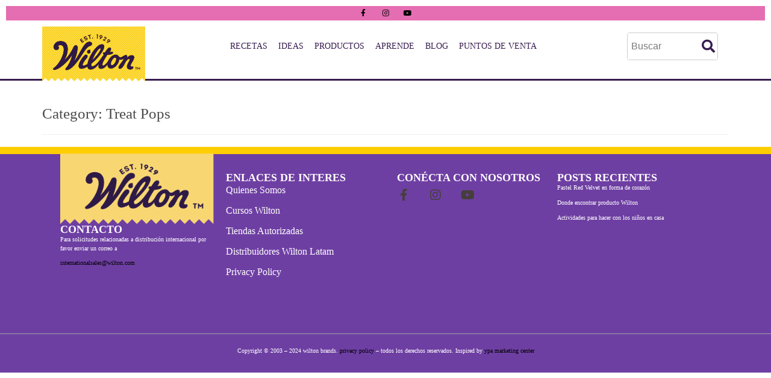

--- FILE ---
content_type: text/html; charset=UTF-8
request_url: https://wiltonenespanol.com/category/treat-pops/
body_size: 11684
content:
<!doctype html>
<html lang="en-US">
<head>
	<meta charset="UTF-8">
	<meta name="viewport" content="width=device-width, initial-scale=1">
	<link rel="profile" href="https://gmpg.org/xfn/11">
	<meta name='robots' content='index, follow, max-image-preview:large, max-snippet:-1, max-video-preview:-1' />
	<style>img:is([sizes="auto" i], [sizes^="auto," i]) { contain-intrinsic-size: 3000px 1500px }</style>
	
	<!-- This site is optimized with the Yoast SEO plugin v25.3.1 - https://yoast.com/wordpress/plugins/seo/ -->
	<title>Treat Pops | Wilton en Español | Recetas e Ideas | Productos | Blog</title>
	<link rel="canonical" href="https://wiltonenespanol.com/category/treat-pops/" />
	<meta property="og:locale" content="en_US" />
	<meta property="og:type" content="article" />
	<meta property="og:title" content="Treat Pops Archives - Wilton en Español | Recetas e Ideas | Productos | Blog" />
	<meta property="og:url" content="https://wiltonenespanol.com/category/treat-pops/" />
	<meta property="og:site_name" content="Wilton en Español | Recetas e Ideas | Productos | Blog" />
	<meta name="twitter:card" content="summary_large_image" />
	<script type="application/ld+json" class="yoast-schema-graph">{"@context":"https://schema.org","@graph":[{"@type":"CollectionPage","@id":"https://wiltonenespanol.com/category/treat-pops/","url":"https://wiltonenespanol.com/category/treat-pops/","name":"Treat Pops Archives - Wilton en Español | Recetas e Ideas | Productos | Blog","isPartOf":{"@id":"https://wiltonenespanol.com/#website"},"breadcrumb":{"@id":"https://wiltonenespanol.com/category/treat-pops/#breadcrumb"},"inLanguage":"en-US"},{"@type":"BreadcrumbList","@id":"https://wiltonenespanol.com/category/treat-pops/#breadcrumb","itemListElement":[{"@type":"ListItem","position":1,"name":"Home","item":"https://wiltonenespanol.com/"},{"@type":"ListItem","position":2,"name":"Treat Pops"}]},{"@type":"WebSite","@id":"https://wiltonenespanol.com/#website","url":"https://wiltonenespanol.com/","name":"Wilton en Español | Recetas e Ideas | Productos | Blog","description":"Somos líderes en productos de celebraciones y manualidades!","publisher":{"@id":"https://wiltonenespanol.com/#organization"},"potentialAction":[{"@type":"SearchAction","target":{"@type":"EntryPoint","urlTemplate":"https://wiltonenespanol.com/?s={search_term_string}"},"query-input":{"@type":"PropertyValueSpecification","valueRequired":true,"valueName":"search_term_string"}}],"inLanguage":"en-US"},{"@type":"Organization","@id":"https://wiltonenespanol.com/#organization","name":"Wilton en Español | Recetas e Ideas | Productos | Blog","url":"https://wiltonenespanol.com/","logo":{"@type":"ImageObject","inLanguage":"en-US","@id":"https://wiltonenespanol.com/#/schema/logo/image/","url":"https://wiltonenespanol.com/wp-content/uploads/2020/09/WILTON_MASTER_LOGO_OFF_PACK_2_COLOR_EMBROIDERY_RGB_39mm_27mm_RGB.png","contentUrl":"https://wiltonenespanol.com/wp-content/uploads/2020/09/WILTON_MASTER_LOGO_OFF_PACK_2_COLOR_EMBROIDERY_RGB_39mm_27mm_RGB.png","width":320,"height":147,"caption":"Wilton en Español | Recetas e Ideas | Productos | Blog"},"image":{"@id":"https://wiltonenespanol.com/#/schema/logo/image/"}}]}</script>
	<!-- / Yoast SEO plugin. -->


<link rel='dns-prefetch' href='//www.googletagmanager.com' />
<link rel='dns-prefetch' href='//fonts.googleapis.com' />
<link rel="alternate" type="application/rss+xml" title="Wilton en Español | Recetas e Ideas | Productos | Blog &raquo; Feed" href="https://wiltonenespanol.com/feed/" />
<link rel="alternate" type="application/rss+xml" title="Wilton en Español | Recetas e Ideas | Productos | Blog &raquo; Comments Feed" href="https://wiltonenespanol.com/comments/feed/" />
<link rel="alternate" type="application/rss+xml" title="Wilton en Español | Recetas e Ideas | Productos | Blog &raquo; Treat Pops Category Feed" href="https://wiltonenespanol.com/category/treat-pops/feed/" />
<link rel='stylesheet' id='bootstrap-css' href='https://wiltonenespanol.com/wp-content/plugins/easy-bootstrap-shortcodes/styles/bootstrap.min.css?ver=2fe38995c34bf8c389b5cd56504cdc20' media='all' />
<link rel='stylesheet' id='bootstrap-fa-icon-css' href='https://wiltonenespanol.com/wp-content/plugins/easy-bootstrap-shortcodes/styles/font-awesome.min.css?ver=2fe38995c34bf8c389b5cd56504cdc20' media='all' />
<link rel='stylesheet' id='layerslider-css' href='https://wiltonenespanol.com/wp-content/plugins/LayerSlider/static/layerslider/css/layerslider.css?ver=6.10.2' media='all' />
<link rel='stylesheet' id='ls-google-fonts-css' href='https://fonts.googleapis.com/css?family=Lato:100,300,regular,700,900%7COpen+Sans:300%7CIndie+Flower:regular%7COswald:300,regular,700&#038;subset=latin%2Clatin-ext' media='all' />
<link rel='stylesheet' id='hfe-widgets-style-css' href='https://wiltonenespanol.com/wp-content/plugins/header-footer-elementor/inc/widgets-css/frontend.css?ver=2.4.2' media='all' />
<link rel='stylesheet' id='wp-block-library-css' href='https://wiltonenespanol.com/wp-includes/css/dist/block-library/style.min.css?ver=2fe38995c34bf8c389b5cd56504cdc20' media='all' />
<style id='classic-theme-styles-inline-css'>
/*! This file is auto-generated */
.wp-block-button__link{color:#fff;background-color:#32373c;border-radius:9999px;box-shadow:none;text-decoration:none;padding:calc(.667em + 2px) calc(1.333em + 2px);font-size:1.125em}.wp-block-file__button{background:#32373c;color:#fff;text-decoration:none}
</style>
<style id='global-styles-inline-css'>
:root{--wp--preset--aspect-ratio--square: 1;--wp--preset--aspect-ratio--4-3: 4/3;--wp--preset--aspect-ratio--3-4: 3/4;--wp--preset--aspect-ratio--3-2: 3/2;--wp--preset--aspect-ratio--2-3: 2/3;--wp--preset--aspect-ratio--16-9: 16/9;--wp--preset--aspect-ratio--9-16: 9/16;--wp--preset--color--black: #000000;--wp--preset--color--cyan-bluish-gray: #abb8c3;--wp--preset--color--white: #ffffff;--wp--preset--color--pale-pink: #f78da7;--wp--preset--color--vivid-red: #cf2e2e;--wp--preset--color--luminous-vivid-orange: #ff6900;--wp--preset--color--luminous-vivid-amber: #fcb900;--wp--preset--color--light-green-cyan: #7bdcb5;--wp--preset--color--vivid-green-cyan: #00d084;--wp--preset--color--pale-cyan-blue: #8ed1fc;--wp--preset--color--vivid-cyan-blue: #0693e3;--wp--preset--color--vivid-purple: #9b51e0;--wp--preset--gradient--vivid-cyan-blue-to-vivid-purple: linear-gradient(135deg,rgba(6,147,227,1) 0%,rgb(155,81,224) 100%);--wp--preset--gradient--light-green-cyan-to-vivid-green-cyan: linear-gradient(135deg,rgb(122,220,180) 0%,rgb(0,208,130) 100%);--wp--preset--gradient--luminous-vivid-amber-to-luminous-vivid-orange: linear-gradient(135deg,rgba(252,185,0,1) 0%,rgba(255,105,0,1) 100%);--wp--preset--gradient--luminous-vivid-orange-to-vivid-red: linear-gradient(135deg,rgba(255,105,0,1) 0%,rgb(207,46,46) 100%);--wp--preset--gradient--very-light-gray-to-cyan-bluish-gray: linear-gradient(135deg,rgb(238,238,238) 0%,rgb(169,184,195) 100%);--wp--preset--gradient--cool-to-warm-spectrum: linear-gradient(135deg,rgb(74,234,220) 0%,rgb(151,120,209) 20%,rgb(207,42,186) 40%,rgb(238,44,130) 60%,rgb(251,105,98) 80%,rgb(254,248,76) 100%);--wp--preset--gradient--blush-light-purple: linear-gradient(135deg,rgb(255,206,236) 0%,rgb(152,150,240) 100%);--wp--preset--gradient--blush-bordeaux: linear-gradient(135deg,rgb(254,205,165) 0%,rgb(254,45,45) 50%,rgb(107,0,62) 100%);--wp--preset--gradient--luminous-dusk: linear-gradient(135deg,rgb(255,203,112) 0%,rgb(199,81,192) 50%,rgb(65,88,208) 100%);--wp--preset--gradient--pale-ocean: linear-gradient(135deg,rgb(255,245,203) 0%,rgb(182,227,212) 50%,rgb(51,167,181) 100%);--wp--preset--gradient--electric-grass: linear-gradient(135deg,rgb(202,248,128) 0%,rgb(113,206,126) 100%);--wp--preset--gradient--midnight: linear-gradient(135deg,rgb(2,3,129) 0%,rgb(40,116,252) 100%);--wp--preset--font-size--small: 13px;--wp--preset--font-size--medium: 20px;--wp--preset--font-size--large: 36px;--wp--preset--font-size--x-large: 42px;--wp--preset--spacing--20: 0.44rem;--wp--preset--spacing--30: 0.67rem;--wp--preset--spacing--40: 1rem;--wp--preset--spacing--50: 1.5rem;--wp--preset--spacing--60: 2.25rem;--wp--preset--spacing--70: 3.38rem;--wp--preset--spacing--80: 5.06rem;--wp--preset--shadow--natural: 6px 6px 9px rgba(0, 0, 0, 0.2);--wp--preset--shadow--deep: 12px 12px 50px rgba(0, 0, 0, 0.4);--wp--preset--shadow--sharp: 6px 6px 0px rgba(0, 0, 0, 0.2);--wp--preset--shadow--outlined: 6px 6px 0px -3px rgba(255, 255, 255, 1), 6px 6px rgba(0, 0, 0, 1);--wp--preset--shadow--crisp: 6px 6px 0px rgba(0, 0, 0, 1);}:where(.is-layout-flex){gap: 0.5em;}:where(.is-layout-grid){gap: 0.5em;}body .is-layout-flex{display: flex;}.is-layout-flex{flex-wrap: wrap;align-items: center;}.is-layout-flex > :is(*, div){margin: 0;}body .is-layout-grid{display: grid;}.is-layout-grid > :is(*, div){margin: 0;}:where(.wp-block-columns.is-layout-flex){gap: 2em;}:where(.wp-block-columns.is-layout-grid){gap: 2em;}:where(.wp-block-post-template.is-layout-flex){gap: 1.25em;}:where(.wp-block-post-template.is-layout-grid){gap: 1.25em;}.has-black-color{color: var(--wp--preset--color--black) !important;}.has-cyan-bluish-gray-color{color: var(--wp--preset--color--cyan-bluish-gray) !important;}.has-white-color{color: var(--wp--preset--color--white) !important;}.has-pale-pink-color{color: var(--wp--preset--color--pale-pink) !important;}.has-vivid-red-color{color: var(--wp--preset--color--vivid-red) !important;}.has-luminous-vivid-orange-color{color: var(--wp--preset--color--luminous-vivid-orange) !important;}.has-luminous-vivid-amber-color{color: var(--wp--preset--color--luminous-vivid-amber) !important;}.has-light-green-cyan-color{color: var(--wp--preset--color--light-green-cyan) !important;}.has-vivid-green-cyan-color{color: var(--wp--preset--color--vivid-green-cyan) !important;}.has-pale-cyan-blue-color{color: var(--wp--preset--color--pale-cyan-blue) !important;}.has-vivid-cyan-blue-color{color: var(--wp--preset--color--vivid-cyan-blue) !important;}.has-vivid-purple-color{color: var(--wp--preset--color--vivid-purple) !important;}.has-black-background-color{background-color: var(--wp--preset--color--black) !important;}.has-cyan-bluish-gray-background-color{background-color: var(--wp--preset--color--cyan-bluish-gray) !important;}.has-white-background-color{background-color: var(--wp--preset--color--white) !important;}.has-pale-pink-background-color{background-color: var(--wp--preset--color--pale-pink) !important;}.has-vivid-red-background-color{background-color: var(--wp--preset--color--vivid-red) !important;}.has-luminous-vivid-orange-background-color{background-color: var(--wp--preset--color--luminous-vivid-orange) !important;}.has-luminous-vivid-amber-background-color{background-color: var(--wp--preset--color--luminous-vivid-amber) !important;}.has-light-green-cyan-background-color{background-color: var(--wp--preset--color--light-green-cyan) !important;}.has-vivid-green-cyan-background-color{background-color: var(--wp--preset--color--vivid-green-cyan) !important;}.has-pale-cyan-blue-background-color{background-color: var(--wp--preset--color--pale-cyan-blue) !important;}.has-vivid-cyan-blue-background-color{background-color: var(--wp--preset--color--vivid-cyan-blue) !important;}.has-vivid-purple-background-color{background-color: var(--wp--preset--color--vivid-purple) !important;}.has-black-border-color{border-color: var(--wp--preset--color--black) !important;}.has-cyan-bluish-gray-border-color{border-color: var(--wp--preset--color--cyan-bluish-gray) !important;}.has-white-border-color{border-color: var(--wp--preset--color--white) !important;}.has-pale-pink-border-color{border-color: var(--wp--preset--color--pale-pink) !important;}.has-vivid-red-border-color{border-color: var(--wp--preset--color--vivid-red) !important;}.has-luminous-vivid-orange-border-color{border-color: var(--wp--preset--color--luminous-vivid-orange) !important;}.has-luminous-vivid-amber-border-color{border-color: var(--wp--preset--color--luminous-vivid-amber) !important;}.has-light-green-cyan-border-color{border-color: var(--wp--preset--color--light-green-cyan) !important;}.has-vivid-green-cyan-border-color{border-color: var(--wp--preset--color--vivid-green-cyan) !important;}.has-pale-cyan-blue-border-color{border-color: var(--wp--preset--color--pale-cyan-blue) !important;}.has-vivid-cyan-blue-border-color{border-color: var(--wp--preset--color--vivid-cyan-blue) !important;}.has-vivid-purple-border-color{border-color: var(--wp--preset--color--vivid-purple) !important;}.has-vivid-cyan-blue-to-vivid-purple-gradient-background{background: var(--wp--preset--gradient--vivid-cyan-blue-to-vivid-purple) !important;}.has-light-green-cyan-to-vivid-green-cyan-gradient-background{background: var(--wp--preset--gradient--light-green-cyan-to-vivid-green-cyan) !important;}.has-luminous-vivid-amber-to-luminous-vivid-orange-gradient-background{background: var(--wp--preset--gradient--luminous-vivid-amber-to-luminous-vivid-orange) !important;}.has-luminous-vivid-orange-to-vivid-red-gradient-background{background: var(--wp--preset--gradient--luminous-vivid-orange-to-vivid-red) !important;}.has-very-light-gray-to-cyan-bluish-gray-gradient-background{background: var(--wp--preset--gradient--very-light-gray-to-cyan-bluish-gray) !important;}.has-cool-to-warm-spectrum-gradient-background{background: var(--wp--preset--gradient--cool-to-warm-spectrum) !important;}.has-blush-light-purple-gradient-background{background: var(--wp--preset--gradient--blush-light-purple) !important;}.has-blush-bordeaux-gradient-background{background: var(--wp--preset--gradient--blush-bordeaux) !important;}.has-luminous-dusk-gradient-background{background: var(--wp--preset--gradient--luminous-dusk) !important;}.has-pale-ocean-gradient-background{background: var(--wp--preset--gradient--pale-ocean) !important;}.has-electric-grass-gradient-background{background: var(--wp--preset--gradient--electric-grass) !important;}.has-midnight-gradient-background{background: var(--wp--preset--gradient--midnight) !important;}.has-small-font-size{font-size: var(--wp--preset--font-size--small) !important;}.has-medium-font-size{font-size: var(--wp--preset--font-size--medium) !important;}.has-large-font-size{font-size: var(--wp--preset--font-size--large) !important;}.has-x-large-font-size{font-size: var(--wp--preset--font-size--x-large) !important;}
:where(.wp-block-post-template.is-layout-flex){gap: 1.25em;}:where(.wp-block-post-template.is-layout-grid){gap: 1.25em;}
:where(.wp-block-columns.is-layout-flex){gap: 2em;}:where(.wp-block-columns.is-layout-grid){gap: 2em;}
:root :where(.wp-block-pullquote){font-size: 1.5em;line-height: 1.6;}
</style>
<link rel='stylesheet' id='contact-form-7-css' href='https://wiltonenespanol.com/wp-content/plugins/contact-form-7/includes/css/styles.css?ver=6.1.4' media='all' />
<link rel='stylesheet' id='uaf_client_css-css' href='https://wiltonenespanol.com/wp-content/uploads/useanyfont/uaf.css?ver=1750861915' media='all' />
<link rel='stylesheet' id='hfe-style-css' href='https://wiltonenespanol.com/wp-content/plugins/header-footer-elementor/assets/css/header-footer-elementor.css?ver=2.4.2' media='all' />
<link rel='stylesheet' id='elementor-icons-css' href='https://wiltonenespanol.com/wp-content/plugins/elementor/assets/lib/eicons/css/elementor-icons.min.css?ver=5.44.0' media='all' />
<link rel='stylesheet' id='elementor-frontend-css' href='https://wiltonenespanol.com/wp-content/plugins/elementor/assets/css/frontend.min.css?ver=3.33.6' media='all' />
<link rel='stylesheet' id='elementor-post-3827-css' href='https://wiltonenespanol.com/wp-content/uploads/elementor/css/post-3827.css?ver=1766072109' media='all' />
<link rel='stylesheet' id='font-awesome-5-all-css' href='https://wiltonenespanol.com/wp-content/plugins/elementor/assets/lib/font-awesome/css/all.min.css?ver=3.33.6' media='all' />
<link rel='stylesheet' id='font-awesome-4-shim-css' href='https://wiltonenespanol.com/wp-content/plugins/elementor/assets/lib/font-awesome/css/v4-shims.min.css?ver=3.33.6' media='all' />
<link rel='stylesheet' id='parent-style-css' href='https://wiltonenespanol.com/wp-content/themes/hello-elementor/style.css?ver=2fe38995c34bf8c389b5cd56504cdc20' media='all' />
<link rel='stylesheet' id='child-style-css' href='https://wiltonenespanol.com/wp-content/themes/hello-elementor-child/style.css?ver=2fe38995c34bf8c389b5cd56504cdc20' media='all' />
<link rel='stylesheet' id='hello-elementor-css' href='https://wiltonenespanol.com/wp-content/themes/hello-elementor/style.min.css?ver=3.1.1' media='all' />
<link rel='stylesheet' id='hello-elementor-theme-style-css' href='https://wiltonenespanol.com/wp-content/themes/hello-elementor/theme.min.css?ver=3.1.1' media='all' />
<link rel='stylesheet' id='hello-elementor-header-footer-css' href='https://wiltonenespanol.com/wp-content/themes/hello-elementor/header-footer.min.css?ver=3.1.1' media='all' />
<link rel='stylesheet' id='e-animation-grow-css' href='https://wiltonenespanol.com/wp-content/plugins/elementor/assets/lib/animations/styles/e-animation-grow.min.css?ver=3.33.6' media='all' />
<link rel='stylesheet' id='widget-social-icons-css' href='https://wiltonenespanol.com/wp-content/plugins/elementor/assets/css/widget-social-icons.min.css?ver=3.33.6' media='all' />
<link rel='stylesheet' id='e-apple-webkit-css' href='https://wiltonenespanol.com/wp-content/plugins/elementor/assets/css/conditionals/apple-webkit.min.css?ver=3.33.6' media='all' />
<link rel='stylesheet' id='widget-nav-menu-css' href='https://wiltonenespanol.com/wp-content/plugins/pro-elements/assets/css/widget-nav-menu.min.css?ver=3.29.0' media='all' />
<link rel='stylesheet' id='widget-image-css' href='https://wiltonenespanol.com/wp-content/plugins/elementor/assets/css/widget-image.min.css?ver=3.33.6' media='all' />
<link rel='stylesheet' id='widget-spacer-css' href='https://wiltonenespanol.com/wp-content/plugins/elementor/assets/css/widget-spacer.min.css?ver=3.33.6' media='all' />
<link rel='stylesheet' id='widget-heading-css' href='https://wiltonenespanol.com/wp-content/plugins/elementor/assets/css/widget-heading.min.css?ver=3.33.6' media='all' />
<link rel='stylesheet' id='widget-icon-list-css' href='https://wiltonenespanol.com/wp-content/plugins/elementor/assets/css/widget-icon-list.min.css?ver=3.33.6' media='all' />
<link rel='stylesheet' id='elementor-post-4811-css' href='https://wiltonenespanol.com/wp-content/uploads/elementor/css/post-4811.css?ver=1766072110' media='all' />
<link rel='stylesheet' id='elementor-post-4849-css' href='https://wiltonenespanol.com/wp-content/uploads/elementor/css/post-4849.css?ver=1766072110' media='all' />
<link rel='stylesheet' id='wp-pagenavi-css' href='https://wiltonenespanol.com/wp-content/plugins/wp-pagenavi/pagenavi-css.css?ver=2.70' media='all' />
<link rel='stylesheet' id='hfe-elementor-icons-css' href='https://wiltonenespanol.com/wp-content/plugins/elementor/assets/lib/eicons/css/elementor-icons.min.css?ver=5.34.0' media='all' />
<link rel='stylesheet' id='hfe-icons-list-css' href='https://wiltonenespanol.com/wp-content/plugins/elementor/assets/css/widget-icon-list.min.css?ver=3.24.3' media='all' />
<link rel='stylesheet' id='hfe-social-icons-css' href='https://wiltonenespanol.com/wp-content/plugins/elementor/assets/css/widget-social-icons.min.css?ver=3.24.0' media='all' />
<link rel='stylesheet' id='hfe-social-share-icons-brands-css' href='https://wiltonenespanol.com/wp-content/plugins/elementor/assets/lib/font-awesome/css/brands.css?ver=5.15.3' media='all' />
<link rel='stylesheet' id='hfe-social-share-icons-fontawesome-css' href='https://wiltonenespanol.com/wp-content/plugins/elementor/assets/lib/font-awesome/css/fontawesome.css?ver=5.15.3' media='all' />
<link rel='stylesheet' id='hfe-nav-menu-icons-css' href='https://wiltonenespanol.com/wp-content/plugins/elementor/assets/lib/font-awesome/css/solid.css?ver=5.15.3' media='all' />
<link rel='stylesheet' id='hfe-widget-blockquote-css' href='https://wiltonenespanol.com/wp-content/plugins/elementor-pro/assets/css/widget-blockquote.min.css?ver=3.25.0' media='all' />
<link rel='stylesheet' id='hfe-mega-menu-css' href='https://wiltonenespanol.com/wp-content/plugins/elementor-pro/assets/css/widget-mega-menu.min.css?ver=3.26.2' media='all' />
<link rel='stylesheet' id='hfe-nav-menu-widget-css' href='https://wiltonenespanol.com/wp-content/plugins/elementor-pro/assets/css/widget-nav-menu.min.css?ver=3.26.0' media='all' />
<link rel='stylesheet' id='photonic-slider-css' href='https://wiltonenespanol.com/wp-content/plugins/photonic/include/ext/splide/splide.min.css?ver=20250625-142533' media='all' />
<link rel='stylesheet' id='photonic-lightbox-css' href='https://wiltonenespanol.com/wp-content/plugins/photonic/include/ext/baguettebox/baguettebox.min.css?ver=20250625-142533' media='all' />
<link rel='stylesheet' id='photonic-css' href='https://wiltonenespanol.com/wp-content/plugins/photonic/include/css/front-end/core/photonic.min.css?ver=20250625-142533' media='all' />
<style id='photonic-inline-css'>
/* Retrieved from saved CSS */
.photonic-panel { background:  rgb(17,17,17)  !important;

	border-top: none;
	border-right: none;
	border-bottom: none;
	border-left: none;
 }
.photonic-random-layout .photonic-thumb { padding: 2px}
.photonic-masonry-layout .photonic-thumb, .photonic-masonry-horizontal-layout .photonic-thumb { padding: 2px}
.photonic-mosaic-layout .photonic-thumb { padding: 2px}

</style>
<link rel='stylesheet' id='ekit-widget-styles-css' href='https://wiltonenespanol.com/wp-content/plugins/elementskit-lite/widgets/init/assets/css/widget-styles.css?ver=3.5.4' media='all' />
<link rel='stylesheet' id='ekit-responsive-css' href='https://wiltonenespanol.com/wp-content/plugins/elementskit-lite/widgets/init/assets/css/responsive.css?ver=3.5.4' media='all' />
<link rel='stylesheet' id='ebs_dynamic_css-css' href='https://wiltonenespanol.com/wp-content/plugins/easy-bootstrap-shortcodes/styles/ebs_dynamic_css.php?ver=2fe38995c34bf8c389b5cd56504cdc20' media='all' />
<link rel='stylesheet' id='elementor-gf-local-robotoslab-css' href='https://wiltonenespanol.com/wp-content/uploads/elementor/google-fonts/css/robotoslab.css?ver=1742225965' media='all' />
<link rel='stylesheet' id='elementor-gf-local-righteous-css' href='https://wiltonenespanol.com/wp-content/uploads/elementor/google-fonts/css/righteous.css?ver=1750350272' media='all' />
<link rel='stylesheet' id='elementor-gf-local-roboto-css' href='https://wiltonenespanol.com/wp-content/uploads/elementor/google-fonts/css/roboto.css?ver=1742225964' media='all' />
<link rel='stylesheet' id='elementor-gf-local-figtree-css' href='https://wiltonenespanol.com/wp-content/uploads/elementor/google-fonts/css/figtree.css?ver=1742225965' media='all' />
<link rel='stylesheet' id='elementor-icons-shared-0-css' href='https://wiltonenespanol.com/wp-content/plugins/elementor/assets/lib/font-awesome/css/fontawesome.min.css?ver=5.15.3' media='all' />
<link rel='stylesheet' id='elementor-icons-fa-brands-css' href='https://wiltonenespanol.com/wp-content/plugins/elementor/assets/lib/font-awesome/css/brands.min.css?ver=5.15.3' media='all' />
<link rel='stylesheet' id='elementor-icons-fa-solid-css' href='https://wiltonenespanol.com/wp-content/plugins/elementor/assets/lib/font-awesome/css/solid.min.css?ver=5.15.3' media='all' />
<link rel='stylesheet' id='elementor-icons-ekiticons-css' href='https://wiltonenespanol.com/wp-content/plugins/elementskit-lite/modules/elementskit-icon-pack/assets/css/ekiticons.css?ver=3.5.4' media='all' />
<link rel='stylesheet' id='lightboxStyle-css' href='https://wiltonenespanol.com/wp-content/plugins/lightbox-plus/css/shadowed/colorbox.min.css?ver=2.7.2' media='screen' />
<script src="https://wiltonenespanol.com/wp-includes/js/jquery/jquery.min.js?ver=3.7.1" id="jquery-core-js"></script>
<script src="https://wiltonenespanol.com/wp-includes/js/jquery/jquery-migrate.min.js?ver=3.4.1" id="jquery-migrate-js"></script>
<script id="jquery-js-after">
!function($){"use strict";$(document).ready(function(){$(this).scrollTop()>100&&$(".hfe-scroll-to-top-wrap").removeClass("hfe-scroll-to-top-hide"),$(window).scroll(function(){$(this).scrollTop()<100?$(".hfe-scroll-to-top-wrap").fadeOut(300):$(".hfe-scroll-to-top-wrap").fadeIn(300)}),$(".hfe-scroll-to-top-wrap").on("click",function(){$("html, body").animate({scrollTop:0},300);return!1})})}(jQuery);
!function($){'use strict';$(document).ready(function(){var bar=$('.hfe-reading-progress-bar');if(!bar.length)return;$(window).on('scroll',function(){var s=$(window).scrollTop(),d=$(document).height()-$(window).height(),p=d? s/d*100:0;bar.css('width',p+'%')});});}(jQuery);
</script>
<script src="https://wiltonenespanol.com/wp-content/plugins/easy-bootstrap-shortcodes/js/bootstrap.min.js?ver=2fe38995c34bf8c389b5cd56504cdc20" id="bootstrap-js"></script>
<script id="layerslider-greensock-js-extra">
var LS_Meta = {"v":"6.10.2"};
</script>
<script src="https://wiltonenespanol.com/wp-content/plugins/LayerSlider/static/layerslider/js/greensock.js?ver=1.19.0" id="layerslider-greensock-js"></script>
<script src="https://wiltonenespanol.com/wp-content/plugins/LayerSlider/static/layerslider/js/layerslider.kreaturamedia.jquery.js?ver=6.10.2" id="layerslider-js"></script>
<script src="https://wiltonenespanol.com/wp-content/plugins/LayerSlider/static/layerslider/js/layerslider.transitions.js?ver=6.10.2" id="layerslider-transitions-js"></script>
<script src="https://wiltonenespanol.com/wp-content/plugins/elementor/assets/lib/font-awesome/js/v4-shims.min.js?ver=3.33.6" id="font-awesome-4-shim-js"></script>

<!-- Google tag (gtag.js) snippet added by Site Kit -->
<!-- Google Analytics snippet added by Site Kit -->
<script src="https://www.googletagmanager.com/gtag/js?id=GT-PZZSJHF" id="google_gtagjs-js" async></script>
<script id="google_gtagjs-js-after">
window.dataLayer = window.dataLayer || [];function gtag(){dataLayer.push(arguments);}
gtag("set","linker",{"domains":["wiltonenespanol.com"]});
gtag("js", new Date());
gtag("set", "developer_id.dZTNiMT", true);
gtag("config", "GT-PZZSJHF");
 window._googlesitekit = window._googlesitekit || {}; window._googlesitekit.throttledEvents = []; window._googlesitekit.gtagEvent = (name, data) => { var key = JSON.stringify( { name, data } ); if ( !! window._googlesitekit.throttledEvents[ key ] ) { return; } window._googlesitekit.throttledEvents[ key ] = true; setTimeout( () => { delete window._googlesitekit.throttledEvents[ key ]; }, 5 ); gtag( "event", name, { ...data, event_source: "site-kit" } ); };
</script>
<meta name="generator" content="Powered by LayerSlider 6.10.2 - Multi-Purpose, Responsive, Parallax, Mobile-Friendly Slider Plugin for WordPress." />
<!-- LayerSlider updates and docs at: https://layerslider.kreaturamedia.com -->
<link rel="https://api.w.org/" href="https://wiltonenespanol.com/wp-json/" /><link rel="alternate" title="JSON" type="application/json" href="https://wiltonenespanol.com/wp-json/wp/v2/categories/7" /><link rel="EditURI" type="application/rsd+xml" title="RSD" href="https://wiltonenespanol.com/xmlrpc.php?rsd" />
<meta name="generator" content="Site Kit by Google 1.168.0" /><!-- HFCM by 99 Robots - Snippet # 1: Search console -->
<meta name="google-site-verification" content="epCr_09oWaIuiXuBloHqhqtLytlVaeen9Qfbmpny9Ww" />
<!-- /end HFCM by 99 Robots -->
<!-- SEO meta tags powered by SmartCrawl https://wpmudev.com/project/smartcrawl-wordpress-seo/ -->
<link rel="canonical" href="https://wiltonenespanol.com/category/treat-pops/" />
<script type="application/ld+json">{"@context":"https:\/\/schema.org","@graph":[{"@type":"Organization","@id":"https:\/\/wiltonenespanol.com\/#schema-publishing-organization","url":"https:\/\/wiltonenespanol.com","name":"Wilton en Espa\u00f1ol | Recetas e Ideas | Productos | Blog"},{"@type":"WebSite","@id":"https:\/\/wiltonenespanol.com\/#schema-website","url":"https:\/\/wiltonenespanol.com","name":"Wilton en Espa\u00f1ol | Recetas e Ideas | Productos | Blog","encoding":"UTF-8","potentialAction":{"@type":"SearchAction","target":"https:\/\/wiltonenespanol.com\/search\/{search_term_string}\/","query-input":"required name=search_term_string"}},{"@type":"CollectionPage","@id":"https:\/\/wiltonenespanol.com\/category\/treat-pops\/#schema-webpage","isPartOf":{"@id":"https:\/\/wiltonenespanol.com\/#schema-website"},"publisher":{"@id":"https:\/\/wiltonenespanol.com\/#schema-publishing-organization"},"url":"https:\/\/wiltonenespanol.com\/category\/treat-pops\/"},{"@type":"BreadcrumbList","@id":"https:\/\/wiltonenespanol.com\/category\/treat-pops?category_name=treat-pops\/#breadcrumb","itemListElement":[{"@type":"ListItem","position":1,"name":"Home","item":"https:\/\/wiltonenespanol.com"},{"@type":"ListItem","position":2,"name":"Archive for Treat Pops"}]}]}</script>
<meta property="og:type" content="object" />
<meta property="og:url" content="https://wiltonenespanol.com/category/treat-pops/" />
<meta property="og:title" content="Treat Pops | Wilton en Español | Recetas e Ideas | Productos | Blog" />
<meta name="twitter:card" content="summary" />
<meta name="twitter:title" content="Treat Pops | Wilton en Español | Recetas e Ideas | Productos | Blog" />
<!-- /SEO -->
<meta name="generator" content="Elementor 3.33.6; features: additional_custom_breakpoints; settings: css_print_method-external, google_font-enabled, font_display-auto">
			<style>
				.e-con.e-parent:nth-of-type(n+4):not(.e-lazyloaded):not(.e-no-lazyload),
				.e-con.e-parent:nth-of-type(n+4):not(.e-lazyloaded):not(.e-no-lazyload) * {
					background-image: none !important;
				}
				@media screen and (max-height: 1024px) {
					.e-con.e-parent:nth-of-type(n+3):not(.e-lazyloaded):not(.e-no-lazyload),
					.e-con.e-parent:nth-of-type(n+3):not(.e-lazyloaded):not(.e-no-lazyload) * {
						background-image: none !important;
					}
				}
				@media screen and (max-height: 640px) {
					.e-con.e-parent:nth-of-type(n+2):not(.e-lazyloaded):not(.e-no-lazyload),
					.e-con.e-parent:nth-of-type(n+2):not(.e-lazyloaded):not(.e-no-lazyload) * {
						background-image: none !important;
					}
				}
			</style>
			
<!-- Google Tag Manager snippet added by Site Kit -->
<script>
			( function( w, d, s, l, i ) {
				w[l] = w[l] || [];
				w[l].push( {'gtm.start': new Date().getTime(), event: 'gtm.js'} );
				var f = d.getElementsByTagName( s )[0],
					j = d.createElement( s ), dl = l != 'dataLayer' ? '&l=' + l : '';
				j.async = true;
				j.src = 'https://www.googletagmanager.com/gtm.js?id=' + i + dl;
				f.parentNode.insertBefore( j, f );
			} )( window, document, 'script', 'dataLayer', 'GTM-PW2P8HLR' );
			
</script>

<!-- End Google Tag Manager snippet added by Site Kit -->
<link rel="icon" href="https://wiltonenespanol.com/wp-content/uploads/2024/09/cropped-Social_Media-Icon-Wilton_Logo-ROUND.ai-1-removebg-preview-32x32.png" sizes="32x32" />
<link rel="icon" href="https://wiltonenespanol.com/wp-content/uploads/2024/09/cropped-Social_Media-Icon-Wilton_Logo-ROUND.ai-1-removebg-preview-192x192.png" sizes="192x192" />
<link rel="apple-touch-icon" href="https://wiltonenespanol.com/wp-content/uploads/2024/09/cropped-Social_Media-Icon-Wilton_Logo-ROUND.ai-1-removebg-preview-180x180.png" />
<meta name="msapplication-TileImage" content="https://wiltonenespanol.com/wp-content/uploads/2024/09/cropped-Social_Media-Icon-Wilton_Logo-ROUND.ai-1-removebg-preview-270x270.png" />
		<style id="wp-custom-css">
			img.hfe-site-logo-img.elementor-animation- {
    height: 50px;
    width: 50px;
}

.random-post img.attachment-full.size-full.wp-post-image{
    width: 100%;
    height: 20vw;
	  object-fit:cover;
	  
}

.random-post h3.post-title {
    font-size: 16px;
    text-transform: uppercase;
    font-weight: 600;
    color: #007278;
    text-align: center;
}

.random-post a.post-link {

	   width:80%;
	    margin:auto;
    background-color: #007278;
    color: white;
    text-decoration: none;
    padding: 1rem 2rem;
    border-radius: 8px;
}

.random-post{
	display: flex;
  flex-direction: column;
  gap: 20px;
	text-align:center
}

@media only screen and (max-width: 600px) {
	.random-post img.attachment-full.size-full.wp-post-image {
    width: 100%;
    height: 69vw;
    }
}


#insta-grid .row {

  display: grid!important;
  margin-right: -15px;
  margin-left: -15px;
  display: grid;
  grid-template-columns: 1fr 1fr;
  grid-template-rows: 50% 50%;
  gap: 0px 0px;
}

.insta-img-thumbnail {
  height: auto;
  max-width: 90%;
  width: 100%;
  background-color: #000;
  cursor: pointer;
  transition: all ease .3s;
}
.page-id-3308{
	overflow-x:hidden!important;
}
.page-id-2921 figcaption.widget-image-caption.wp-caption-text {
    padding: 1.4rem;
}		</style>
		</head>
<body data-rsssl=1 class="archive category category-treat-pops category-7 wp-custom-logo eio-default ehf-template-hello-elementor ehf-stylesheet-hello-elementor-child metaslider-plugin elementor-default elementor-kit-3827">

		<!-- Google Tag Manager (noscript) snippet added by Site Kit -->
		<noscript>
			<iframe src="https://www.googletagmanager.com/ns.html?id=GTM-PW2P8HLR" height="0" width="0" style="display:none;visibility:hidden"></iframe>
		</noscript>
		<!-- End Google Tag Manager (noscript) snippet added by Site Kit -->
		
<a class="skip-link screen-reader-text" href="#content">Skip to content</a>

		<div data-elementor-type="header" data-elementor-id="4811" class="elementor elementor-4811 elementor-location-header" data-elementor-post-type="elementor_library">
			<div class="elementor-element elementor-element-7ffd95a e-con-full e-flex e-con e-parent" data-id="7ffd95a" data-element_type="container">
				<div class="elementor-element elementor-element-2e2a0cd e-grid-align-tablet-center elementor-widget-tablet__width-initial elementor-widget-mobile__width-initial elementor-shape-rounded elementor-grid-0 e-grid-align-center elementor-widget elementor-widget-social-icons" data-id="2e2a0cd" data-element_type="widget" data-widget_type="social-icons.default">
				<div class="elementor-widget-container">
							<div class="elementor-social-icons-wrapper elementor-grid" role="list">
							<span class="elementor-grid-item" role="listitem">
					<a class="elementor-icon elementor-social-icon elementor-social-icon-facebook-f elementor-animation-grow elementor-repeater-item-320e991" href="https://www.facebook.com/wiltonespanol/" target="_blank">
						<span class="elementor-screen-only">Facebook-f</span>
						<i aria-hidden="true" class="fab fa-facebook-f"></i>					</a>
				</span>
							<span class="elementor-grid-item" role="listitem">
					<a class="elementor-icon elementor-social-icon elementor-social-icon-instagram elementor-animation-grow elementor-repeater-item-463fd19" href="http://instagram.com/wiltonenespanol?ref=badge" target="_blank">
						<span class="elementor-screen-only">Instagram</span>
						<i aria-hidden="true" class="fab fa-instagram"></i>					</a>
				</span>
							<span class="elementor-grid-item" role="listitem">
					<a class="elementor-icon elementor-social-icon elementor-social-icon-youtube elementor-animation-grow elementor-repeater-item-5b22473" href="https://www.youtube.com/channel/UCxiTv61QddF10KPkQ-rxYCw" target="_blank">
						<span class="elementor-screen-only">Youtube</span>
						<i aria-hidden="true" class="fab fa-youtube"></i>					</a>
				</span>
					</div>
						</div>
				</div>
				</div>
				<section class="elementor-section elementor-top-section elementor-element elementor-element-6241694 elementor-hidden-desktop elementor-hidden-tablet elementor-section-boxed elementor-section-height-default elementor-section-height-default" data-id="6241694" data-element_type="section" data-settings="{&quot;background_background&quot;:&quot;classic&quot;}">
						<div class="elementor-container elementor-column-gap-narrow">
					<div class="elementor-column elementor-col-50 elementor-top-column elementor-element elementor-element-7d84e16" data-id="7d84e16" data-element_type="column">
			<div class="elementor-widget-wrap elementor-element-populated">
						<div class="elementor-element elementor-element-f35a41d elementor-nav-menu__align-end elementor-nav-menu--dropdown-none elementor-hidden-mobile elementor-widget elementor-widget-nav-menu" data-id="f35a41d" data-element_type="widget" data-settings="{&quot;layout&quot;:&quot;horizontal&quot;,&quot;submenu_icon&quot;:{&quot;value&quot;:&quot;&lt;i class=\&quot;fas fa-caret-down\&quot;&gt;&lt;\/i&gt;&quot;,&quot;library&quot;:&quot;fa-solid&quot;}}" data-widget_type="nav-menu.default">
				<div class="elementor-widget-container">
								<nav aria-label="Menu" class="elementor-nav-menu--main elementor-nav-menu__container elementor-nav-menu--layout-horizontal e--pointer-none">
				<ul id="menu-1-f35a41d" class="elementor-nav-menu"><li class="menu-item menu-item-type-post_type menu-item-object-page menu-item-1068"><a href="https://wiltonenespanol.com/quienes-somos/" class="elementor-item">Quienes Somos</a></li>
<li class="menu-item menu-item-type-custom menu-item-object-custom menu-item-1964"><a href="/wilton-imw/" class="elementor-item">Cursos Wilton</a></li>
<li class="menu-item menu-item-type-post_type menu-item-object-page menu-item-1072"><a href="https://wiltonenespanol.com/contacto/" class="elementor-item">Contacto</a></li>
<li class="menu-item menu-item-type-custom menu-item-object-custom menu-item-8754"><a href="https://wiltonenespanol.com/recomendados-mes/" class="elementor-item">Recomendados</a></li>
</ul>			</nav>
						<nav class="elementor-nav-menu--dropdown elementor-nav-menu__container" aria-hidden="true">
				<ul id="menu-2-f35a41d" class="elementor-nav-menu"><li class="menu-item menu-item-type-post_type menu-item-object-page menu-item-1068"><a href="https://wiltonenespanol.com/quienes-somos/" class="elementor-item" tabindex="-1">Quienes Somos</a></li>
<li class="menu-item menu-item-type-custom menu-item-object-custom menu-item-1964"><a href="/wilton-imw/" class="elementor-item" tabindex="-1">Cursos Wilton</a></li>
<li class="menu-item menu-item-type-post_type menu-item-object-page menu-item-1072"><a href="https://wiltonenespanol.com/contacto/" class="elementor-item" tabindex="-1">Contacto</a></li>
<li class="menu-item menu-item-type-custom menu-item-object-custom menu-item-8754"><a href="https://wiltonenespanol.com/recomendados-mes/" class="elementor-item" tabindex="-1">Recomendados</a></li>
</ul>			</nav>
						</div>
				</div>
					</div>
		</div>
				<div class="elementor-column elementor-col-50 elementor-top-column elementor-element elementor-element-0e66c70" data-id="0e66c70" data-element_type="column">
			<div class="elementor-widget-wrap elementor-element-populated">
						<div class="elementor-element elementor-element-69b2172 e-grid-align-tablet-center elementor-widget-tablet__width-initial elementor-widget-mobile__width-inherit elementor-shape-rounded elementor-grid-0 e-grid-align-center elementor-widget elementor-widget-social-icons" data-id="69b2172" data-element_type="widget" data-widget_type="social-icons.default">
				<div class="elementor-widget-container">
							<div class="elementor-social-icons-wrapper elementor-grid" role="list">
							<span class="elementor-grid-item" role="listitem">
					<a class="elementor-icon elementor-social-icon elementor-social-icon-facebook-f elementor-animation-grow elementor-repeater-item-320e991" href="https://www.facebook.com/wiltonespanol/" target="_blank">
						<span class="elementor-screen-only">Facebook-f</span>
						<i aria-hidden="true" class="fab fa-facebook-f"></i>					</a>
				</span>
							<span class="elementor-grid-item" role="listitem">
					<a class="elementor-icon elementor-social-icon elementor-social-icon-instagram elementor-animation-grow elementor-repeater-item-463fd19" href="http://instagram.com/wiltonenespanol?ref=badge" target="_blank">
						<span class="elementor-screen-only">Instagram</span>
						<i aria-hidden="true" class="fab fa-instagram"></i>					</a>
				</span>
							<span class="elementor-grid-item" role="listitem">
					<a class="elementor-icon elementor-social-icon elementor-social-icon-youtube elementor-animation-grow elementor-repeater-item-5b22473" href="https://www.youtube.com/channel/UCxiTv61QddF10KPkQ-rxYCw" target="_blank">
						<span class="elementor-screen-only">Youtube</span>
						<i aria-hidden="true" class="fab fa-youtube"></i>					</a>
				</span>
					</div>
						</div>
				</div>
					</div>
		</div>
					</div>
		</section>
		<div class="elementor-element elementor-element-559aed0 elementor-hidden-mobile e-flex e-con-boxed e-con e-parent" data-id="559aed0" data-element_type="container" data-settings="{&quot;background_background&quot;:&quot;classic&quot;}">
					<div class="e-con-inner">
		<div class="elementor-element elementor-element-cca434c e-con-full e-flex e-con e-child" data-id="cca434c" data-element_type="container">
				<div class="elementor-element elementor-element-f7486fa elementor-widget__width-auto elementor-widget-mobile__width-initial elementor-widget elementor-widget-image" data-id="f7486fa" data-element_type="widget" data-widget_type="image.default">
				<div class="elementor-widget-container">
																<a href="https://wiltonenespanol.com">
							<img fetchpriority="high" width="640" height="339" src="https://wiltonenespanol.com/wp-content/uploads/2023/07/Wilton-Logo-SAP.jpg" class="attachment-full size-full wp-image-10123" alt="" />								</a>
															</div>
				</div>
				</div>
		<div class="elementor-element elementor-element-89c3c24 e-con-full e-flex e-con e-child" data-id="89c3c24" data-element_type="container">
				<div class="elementor-element elementor-element-c740986 elementor-nav-menu__align-center elementor-widget__width-inherit elementor-nav-menu--stretch elementor-nav-menu--dropdown-mobile elementor-nav-menu__text-align-aside elementor-nav-menu--toggle elementor-nav-menu--burger elementor-widget elementor-widget-nav-menu" data-id="c740986" data-element_type="widget" data-settings="{&quot;full_width&quot;:&quot;stretch&quot;,&quot;layout&quot;:&quot;horizontal&quot;,&quot;submenu_icon&quot;:{&quot;value&quot;:&quot;&lt;i class=\&quot;fas fa-caret-down\&quot;&gt;&lt;\/i&gt;&quot;,&quot;library&quot;:&quot;fa-solid&quot;},&quot;toggle&quot;:&quot;burger&quot;}" data-widget_type="nav-menu.default">
				<div class="elementor-widget-container">
								<nav aria-label="Menu" class="elementor-nav-menu--main elementor-nav-menu__container elementor-nav-menu--layout-horizontal e--pointer-none">
				<ul id="menu-1-c740986" class="elementor-nav-menu"><li class="menu-item menu-item-type-custom menu-item-object-custom menu-item-5689"><a href="/recetas" class="elementor-item">RECETAS</a></li>
<li class="menu-item menu-item-type-custom menu-item-object-custom menu-item-5395"><a href="/ideas" class="elementor-item">IDEAS</a></li>
<li class="menu-item menu-item-type-custom menu-item-object-custom menu-item-5396"><a href="/productos" class="elementor-item">PRODUCTOS</a></li>
<li class="menu-item menu-item-type-custom menu-item-object-custom menu-item-5397"><a href="/wilton-imw/" class="elementor-item">APRENDE</a></li>
<li class="menu-item menu-item-type-custom menu-item-object-custom menu-item-5398"><a href="/blog/" class="elementor-item">BLOG</a></li>
<li class="menu-item menu-item-type-custom menu-item-object-custom menu-item-5399"><a href="/puntos-de-venta/" class="elementor-item">PUNTOS DE VENTA</a></li>
</ul>			</nav>
					<div class="elementor-menu-toggle" role="button" tabindex="0" aria-label="Menu Toggle" aria-expanded="false">
			<i aria-hidden="true" role="presentation" class="elementor-menu-toggle__icon--open eicon-menu-bar"></i><i aria-hidden="true" role="presentation" class="elementor-menu-toggle__icon--close eicon-close"></i>		</div>
					<nav class="elementor-nav-menu--dropdown elementor-nav-menu__container" aria-hidden="true">
				<ul id="menu-2-c740986" class="elementor-nav-menu"><li class="menu-item menu-item-type-custom menu-item-object-custom menu-item-5689"><a href="/recetas" class="elementor-item" tabindex="-1">RECETAS</a></li>
<li class="menu-item menu-item-type-custom menu-item-object-custom menu-item-5395"><a href="/ideas" class="elementor-item" tabindex="-1">IDEAS</a></li>
<li class="menu-item menu-item-type-custom menu-item-object-custom menu-item-5396"><a href="/productos" class="elementor-item" tabindex="-1">PRODUCTOS</a></li>
<li class="menu-item menu-item-type-custom menu-item-object-custom menu-item-5397"><a href="/wilton-imw/" class="elementor-item" tabindex="-1">APRENDE</a></li>
<li class="menu-item menu-item-type-custom menu-item-object-custom menu-item-5398"><a href="/blog/" class="elementor-item" tabindex="-1">BLOG</a></li>
<li class="menu-item menu-item-type-custom menu-item-object-custom menu-item-5399"><a href="/puntos-de-venta/" class="elementor-item" tabindex="-1">PUNTOS DE VENTA</a></li>
</ul>			</nav>
						</div>
				</div>
				</div>
		<div class="elementor-element elementor-element-a1eb77b e-con-full e-flex e-con e-child" data-id="a1eb77b" data-element_type="container">
				<div class="elementor-element elementor-element-6d11ba4 hfe-search-layout-icon_text elementor-widget__width-inherit elementor-widget elementor-widget-hfe-search-button" data-id="6d11ba4" data-element_type="widget" data-settings="{&quot;size&quot;:{&quot;unit&quot;:&quot;px&quot;,&quot;size&quot;:30,&quot;sizes&quot;:[]},&quot;close_icon_size&quot;:{&quot;unit&quot;:&quot;px&quot;,&quot;size&quot;:0,&quot;sizes&quot;:[]},&quot;icon_size&quot;:{&quot;unit&quot;:&quot;px&quot;,&quot;size&quot;:22,&quot;sizes&quot;:[]},&quot;size_mobile&quot;:{&quot;unit&quot;:&quot;px&quot;,&quot;size&quot;:20,&quot;sizes&quot;:[]},&quot;icon_size_mobile&quot;:{&quot;unit&quot;:&quot;px&quot;,&quot;size&quot;:15,&quot;sizes&quot;:[]},&quot;button_width_mobile&quot;:{&quot;unit&quot;:&quot;px&quot;,&quot;size&quot;:0,&quot;sizes&quot;:[]},&quot;size_tablet&quot;:{&quot;unit&quot;:&quot;px&quot;,&quot;size&quot;:&quot;&quot;,&quot;sizes&quot;:[]},&quot;icon_size_tablet&quot;:{&quot;unit&quot;:&quot;px&quot;,&quot;size&quot;:&quot;&quot;,&quot;sizes&quot;:[]},&quot;button_width&quot;:{&quot;unit&quot;:&quot;px&quot;,&quot;size&quot;:&quot;&quot;,&quot;sizes&quot;:[]},&quot;button_width_tablet&quot;:{&quot;unit&quot;:&quot;px&quot;,&quot;size&quot;:&quot;&quot;,&quot;sizes&quot;:[]},&quot;close_icon_size_tablet&quot;:{&quot;unit&quot;:&quot;px&quot;,&quot;size&quot;:&quot;&quot;,&quot;sizes&quot;:[]},&quot;close_icon_size_mobile&quot;:{&quot;unit&quot;:&quot;px&quot;,&quot;size&quot;:&quot;&quot;,&quot;sizes&quot;:[]}}" data-widget_type="hfe-search-button.default">
				<div class="elementor-widget-container">
							<form class="hfe-search-button-wrapper" role="search" action="https://wiltonenespanol.com/" method="get">

						<div class="hfe-search-form__container" role="tablist">
									<input placeholder="Buscar" class="hfe-search-form__input" type="search" name="s" title="Search" value="">
					<button id="clear-with-button" type="reset">
						<i class="fas fa-times" aria-hidden="true"></i>
					</button>
					<button class="hfe-search-submit" type="submit">
						<i class="fas fa-search" aria-hidden="true"></i>
					</button>
							</div>
				</form>
						</div>
				</div>
				</div>
					</div>
				</div>
		<div class="elementor-element elementor-element-263e625 elementor-hidden-desktop elementor-hidden-tablet e-flex e-con-boxed e-con e-parent" data-id="263e625" data-element_type="container" data-settings="{&quot;background_background&quot;:&quot;classic&quot;}">
					<div class="e-con-inner">
		<div class="elementor-element elementor-element-04a819c e-con-full e-flex e-con e-child" data-id="04a819c" data-element_type="container">
				<div class="elementor-element elementor-element-3d8697c elementor-nav-menu__align-center elementor-widget__width-inherit elementor-nav-menu--stretch elementor-nav-menu--dropdown-mobile elementor-nav-menu__text-align-center elementor-nav-menu--toggle elementor-nav-menu--burger elementor-widget elementor-widget-nav-menu" data-id="3d8697c" data-element_type="widget" data-settings="{&quot;full_width&quot;:&quot;stretch&quot;,&quot;layout&quot;:&quot;horizontal&quot;,&quot;submenu_icon&quot;:{&quot;value&quot;:&quot;&lt;i class=\&quot;fas fa-caret-down\&quot;&gt;&lt;\/i&gt;&quot;,&quot;library&quot;:&quot;fa-solid&quot;},&quot;toggle&quot;:&quot;burger&quot;}" data-widget_type="nav-menu.default">
				<div class="elementor-widget-container">
								<nav aria-label="Menu" class="elementor-nav-menu--main elementor-nav-menu__container elementor-nav-menu--layout-horizontal e--pointer-none">
				<ul id="menu-1-3d8697c" class="elementor-nav-menu"><li class="menu-item menu-item-type-custom menu-item-object-custom menu-item-5689"><a href="/recetas" class="elementor-item">RECETAS</a></li>
<li class="menu-item menu-item-type-custom menu-item-object-custom menu-item-5395"><a href="/ideas" class="elementor-item">IDEAS</a></li>
<li class="menu-item menu-item-type-custom menu-item-object-custom menu-item-5396"><a href="/productos" class="elementor-item">PRODUCTOS</a></li>
<li class="menu-item menu-item-type-custom menu-item-object-custom menu-item-5397"><a href="/wilton-imw/" class="elementor-item">APRENDE</a></li>
<li class="menu-item menu-item-type-custom menu-item-object-custom menu-item-5398"><a href="/blog/" class="elementor-item">BLOG</a></li>
<li class="menu-item menu-item-type-custom menu-item-object-custom menu-item-5399"><a href="/puntos-de-venta/" class="elementor-item">PUNTOS DE VENTA</a></li>
</ul>			</nav>
					<div class="elementor-menu-toggle" role="button" tabindex="0" aria-label="Menu Toggle" aria-expanded="false">
			<i aria-hidden="true" role="presentation" class="elementor-menu-toggle__icon--open icon icon-menu-1"></i><i aria-hidden="true" role="presentation" class="elementor-menu-toggle__icon--close eicon-close"></i>		</div>
					<nav class="elementor-nav-menu--dropdown elementor-nav-menu__container" aria-hidden="true">
				<ul id="menu-2-3d8697c" class="elementor-nav-menu"><li class="menu-item menu-item-type-custom menu-item-object-custom menu-item-5689"><a href="/recetas" class="elementor-item" tabindex="-1">RECETAS</a></li>
<li class="menu-item menu-item-type-custom menu-item-object-custom menu-item-5395"><a href="/ideas" class="elementor-item" tabindex="-1">IDEAS</a></li>
<li class="menu-item menu-item-type-custom menu-item-object-custom menu-item-5396"><a href="/productos" class="elementor-item" tabindex="-1">PRODUCTOS</a></li>
<li class="menu-item menu-item-type-custom menu-item-object-custom menu-item-5397"><a href="/wilton-imw/" class="elementor-item" tabindex="-1">APRENDE</a></li>
<li class="menu-item menu-item-type-custom menu-item-object-custom menu-item-5398"><a href="/blog/" class="elementor-item" tabindex="-1">BLOG</a></li>
<li class="menu-item menu-item-type-custom menu-item-object-custom menu-item-5399"><a href="/puntos-de-venta/" class="elementor-item" tabindex="-1">PUNTOS DE VENTA</a></li>
</ul>			</nav>
						</div>
				</div>
				</div>
		<div class="elementor-element elementor-element-7dbed5e e-con-full e-flex e-con e-child" data-id="7dbed5e" data-element_type="container">
				<div class="elementor-element elementor-element-2bdd745 elementor-widget__width-auto elementor-widget-mobile__width-initial elementor-widget elementor-widget-image" data-id="2bdd745" data-element_type="widget" data-widget_type="image.default">
				<div class="elementor-widget-container">
																<a href="https://wiltonenespanol.com">
							<img fetchpriority="high" width="640" height="339" src="https://wiltonenespanol.com/wp-content/uploads/2023/07/Wilton-Logo-SAP.jpg" class="attachment-full size-full wp-image-10123" alt="" />								</a>
															</div>
				</div>
				</div>
		<div class="elementor-element elementor-element-dffb6fa e-con-full e-flex e-con e-child" data-id="dffb6fa" data-element_type="container">
				<div class="elementor-element elementor-element-c575220 hfe-search-layout-icon elementor-widget__width-inherit elementor-widget elementor-widget-hfe-search-button" data-id="c575220" data-element_type="widget" data-settings="{&quot;input_icon_size&quot;:{&quot;unit&quot;:&quot;px&quot;,&quot;size&quot;:100,&quot;sizes&quot;:[]},&quot;input_icon_size_tablet&quot;:{&quot;unit&quot;:&quot;px&quot;,&quot;size&quot;:&quot;&quot;,&quot;sizes&quot;:[]},&quot;input_icon_size_mobile&quot;:{&quot;unit&quot;:&quot;px&quot;,&quot;size&quot;:&quot;&quot;,&quot;sizes&quot;:[]},&quot;toggle_icon_size&quot;:{&quot;unit&quot;:&quot;px&quot;,&quot;size&quot;:15,&quot;sizes&quot;:[]},&quot;toggle_icon_size_tablet&quot;:{&quot;unit&quot;:&quot;px&quot;,&quot;size&quot;:&quot;&quot;,&quot;sizes&quot;:[]},&quot;toggle_icon_size_mobile&quot;:{&quot;unit&quot;:&quot;px&quot;,&quot;size&quot;:&quot;&quot;,&quot;sizes&quot;:[]}}" data-widget_type="hfe-search-button.default">
				<div class="elementor-widget-container">
							<form class="hfe-search-button-wrapper" role="search" action="https://wiltonenespanol.com/" method="get">

						<div class = "hfe-search-icon-toggle">
				<input placeholder="" class="hfe-search-form__input" type="search" name="s" title="Search" value="">
				<i class="fas fa-search" aria-hidden="true"></i>
			</div>
					</form>
						</div>
				</div>
				</div>
					</div>
				</div>
				</div>
		<main id="content" class="site-main">

			<div class="page-header">
			<h1 class="entry-title">Category: <span>Treat Pops</span></h1>		</div>
	
	<div class="page-content">
			</div>

	
</main>
		<div data-elementor-type="footer" data-elementor-id="4849" class="elementor elementor-4849 elementor-location-footer" data-elementor-post-type="elementor_library">
			<div class="elementor-element elementor-element-6edff0d e-con-full e-flex e-con e-parent" data-id="6edff0d" data-element_type="container" data-settings="{&quot;background_background&quot;:&quot;classic&quot;}">
				<div class="elementor-element elementor-element-b08933a elementor-widget elementor-widget-spacer" data-id="b08933a" data-element_type="widget" data-widget_type="spacer.default">
				<div class="elementor-widget-container">
							<div class="elementor-spacer">
			<div class="elementor-spacer-inner"></div>
		</div>
						</div>
				</div>
				</div>
		<div class="elementor-element elementor-element-68dab01 e-flex e-con-boxed e-con e-parent" data-id="68dab01" data-element_type="container" data-settings="{&quot;background_background&quot;:&quot;classic&quot;}">
					<div class="e-con-inner">
		<div class="elementor-element elementor-element-cccb84c e-con-full e-flex e-con e-child" data-id="cccb84c" data-element_type="container">
		<div class="elementor-element elementor-element-6c9325e e-con-full e-flex e-con e-child" data-id="6c9325e" data-element_type="container">
		<div class="elementor-element elementor-element-621dea9 e-con-full e-flex e-con e-child" data-id="621dea9" data-element_type="container">
				<div class="elementor-element elementor-element-ddd7b89 elementor-widget elementor-widget-theme-site-logo elementor-widget-image" data-id="ddd7b89" data-element_type="widget" data-widget_type="theme-site-logo.default">
				<div class="elementor-widget-container">
											<a href="https://wiltonenespanol.com">
			<img width="320" height="147" src="https://wiltonenespanol.com/wp-content/uploads/2020/09/WILTON_MASTER_LOGO_OFF_PACK_2_COLOR_EMBROIDERY_RGB_39mm_27mm_RGB.png" class="attachment-full size-full wp-image-10375" alt="" />				</a>
											</div>
				</div>
				<div class="elementor-element elementor-element-abb747b animated-slow elementor-widget elementor-widget-heading" data-id="abb747b" data-element_type="widget" data-settings="{&quot;_animation&quot;:&quot;none&quot;}" data-widget_type="heading.default">
				<div class="elementor-widget-container">
					<h3 class="elementor-heading-title elementor-size-default">CONTACTO</h3>				</div>
				</div>
				<div class="elementor-element elementor-element-1628dba elementor-widget elementor-widget-text-editor" data-id="1628dba" data-element_type="widget" data-settings="{&quot;_animation&quot;:&quot;none&quot;}" data-widget_type="text-editor.default">
				<div class="elementor-widget-container">
									<p>Para solicitudes relacionadas a distribución internacional por favor enviar un correo a</p><p><span style="color: #000000;"><a style="color: #000000;" href="Mailto:internationalsales@wilton.Com">internationalsales@wilton.com</a></span></p>								</div>
				</div>
				</div>
		<div class="elementor-element elementor-element-00f19d3 e-con-full e-flex e-con e-child" data-id="00f19d3" data-element_type="container">
				<div class="elementor-element elementor-element-a530ff7 animated-slow elementor-widget elementor-widget-heading" data-id="a530ff7" data-element_type="widget" data-settings="{&quot;_animation&quot;:&quot;none&quot;}" data-widget_type="heading.default">
				<div class="elementor-widget-container">
					<h3 class="elementor-heading-title elementor-size-default">ENLACES DE INTERES</h3>				</div>
				</div>
				<div class="elementor-element elementor-element-3c6a74e elementor-align-left elementor-icon-list--layout-traditional elementor-list-item-link-full_width elementor-widget elementor-widget-icon-list" data-id="3c6a74e" data-element_type="widget" data-widget_type="icon-list.default">
				<div class="elementor-widget-container">
							<ul class="elementor-icon-list-items">
							<li class="elementor-icon-list-item">
											<a href="https://wiltonenespanol.com/quienes-somos/">

											<span class="elementor-icon-list-text">Quienes somos</span>
											</a>
									</li>
								<li class="elementor-icon-list-item">
											<a href="https://wiltonenespanol.com/wilton-imw/">

											<span class="elementor-icon-list-text">Cursos Wilton</span>
											</a>
									</li>
								<li class="elementor-icon-list-item">
											<a href="https://wiltonenespanol.com/tiendas-independientes-autorizadas/">

											<span class="elementor-icon-list-text"> Tiendas Autorizadas</span>
											</a>
									</li>
								<li class="elementor-icon-list-item">
											<a href="https://wiltonenespanol.com/distribuidores-wilton-latino-america/">

											<span class="elementor-icon-list-text">Distribuidores Wilton Latam</span>
											</a>
									</li>
								<li class="elementor-icon-list-item">
											<a href="https://wiltonenespanol.com/privacy-policy/">

											<span class="elementor-icon-list-text">Privacy Policy</span>
											</a>
									</li>
						</ul>
						</div>
				</div>
				</div>
		<div class="elementor-element elementor-element-cabbf34 e-con-full e-flex e-con e-child" data-id="cabbf34" data-element_type="container">
				<div class="elementor-element elementor-element-7b20525 animated-slow elementor-widget elementor-widget-heading" data-id="7b20525" data-element_type="widget" data-settings="{&quot;_animation&quot;:&quot;none&quot;}" data-widget_type="heading.default">
				<div class="elementor-widget-container">
					<h3 class="elementor-heading-title elementor-size-default">CONÉCTA CON NOSOTROS</h3>				</div>
				</div>
				<div class="elementor-element elementor-element-07e31f0 e-grid-align-tablet-center elementor-widget-tablet__width-initial elementor-widget-mobile__width-initial e-grid-align-left e-grid-align-mobile-left elementor-shape-rounded elementor-grid-0 elementor-widget elementor-widget-social-icons" data-id="07e31f0" data-element_type="widget" data-widget_type="social-icons.default">
				<div class="elementor-widget-container">
							<div class="elementor-social-icons-wrapper elementor-grid" role="list">
							<span class="elementor-grid-item" role="listitem">
					<a class="elementor-icon elementor-social-icon elementor-social-icon-facebook-f elementor-animation-grow elementor-repeater-item-320e991" href="https://www.facebook.com/wiltonespanol/" target="_blank">
						<span class="elementor-screen-only">Facebook-f</span>
						<i aria-hidden="true" class="fab fa-facebook-f"></i>					</a>
				</span>
							<span class="elementor-grid-item" role="listitem">
					<a class="elementor-icon elementor-social-icon elementor-social-icon-instagram elementor-animation-grow elementor-repeater-item-463fd19" href="http://instagram.com/wiltonenespanol?ref=badge" target="_blank">
						<span class="elementor-screen-only">Instagram</span>
						<i aria-hidden="true" class="fab fa-instagram"></i>					</a>
				</span>
							<span class="elementor-grid-item" role="listitem">
					<a class="elementor-icon elementor-social-icon elementor-social-icon-youtube elementor-animation-grow elementor-repeater-item-5b22473" href="https://www.youtube.com/channel/UCxiTv61QddF10KPkQ-rxYCw" target="_blank">
						<span class="elementor-screen-only">Youtube</span>
						<i aria-hidden="true" class="fab fa-youtube"></i>					</a>
				</span>
					</div>
						</div>
				</div>
				</div>
		<div class="elementor-element elementor-element-4587198 e-con-full e-flex e-con e-child" data-id="4587198" data-element_type="container">
				<div class="elementor-element elementor-element-0b08eca animated-slow elementor-widget elementor-widget-heading" data-id="0b08eca" data-element_type="widget" data-settings="{&quot;_animation&quot;:&quot;none&quot;}" data-widget_type="heading.default">
				<div class="elementor-widget-container">
					<h3 class="elementor-heading-title elementor-size-default">POSTS RECIENTES</h3>				</div>
				</div>
				<div class="elementor-element elementor-element-9083150 elementor-align-left elementor-icon-list--layout-traditional elementor-list-item-link-full_width elementor-widget elementor-widget-icon-list" data-id="9083150" data-element_type="widget" data-widget_type="icon-list.default">
				<div class="elementor-widget-container">
							<ul class="elementor-icon-list-items">
							<li class="elementor-icon-list-item">
											<a href="https://wiltonenespanol.com/pastel-red-velvet-en-forma-de-corazon/">

											<span class="elementor-icon-list-text">Pastel Red Velvet en forma de corazón</span>
											</a>
									</li>
								<li class="elementor-icon-list-item">
											<a href="https://wiltonenespanol.com/puntos-de-venta/">

											<span class="elementor-icon-list-text">Donde encontrar producto Wilton</span>
											</a>
									</li>
								<li class="elementor-icon-list-item">
											<a href="https://wiltonenespanol.com/actividades-para-hacer-con-los-ninos-en-casa/">

											<span class="elementor-icon-list-text">Actividades para hacer con los niños en casa</span>
											</a>
									</li>
						</ul>
						</div>
				</div>
				</div>
				</div>
				</div>
					</div>
				</div>
		<div class="elementor-element elementor-element-daccff3 e-flex e-con-boxed e-con e-parent" data-id="daccff3" data-element_type="container" data-settings="{&quot;background_background&quot;:&quot;classic&quot;}">
					<div class="e-con-inner">
		<div class="elementor-element elementor-element-9ad9f16 e-con-full e-flex e-con e-child" data-id="9ad9f16" data-element_type="container">
				<div class="elementor-element elementor-element-5e6933a elementor-widget elementor-widget-text-editor" data-id="5e6933a" data-element_type="widget" data-widget_type="text-editor.default">
				<div class="elementor-widget-container">
									<p>Copyright © 2003 &#8211; 2024 wilton brands. <span style="color: #000000;"><a style="color: #000000;" href="Https://www.Wiltonenespanol.Com/privacy-policy/" target="_self">privacy policy</a></span> &#8211; todos los derechos reservados. Inspired by <span style="color: #000000;"><a style="color: #000000;" href="Https://ypamc.Com/" target="_blank" rel="Noopener noopener">ypa marketing center</a></span></p>								</div>
				</div>
				</div>
					</div>
				</div>
				</div>
		
			<script>
				const lazyloadRunObserver = () => {
					const lazyloadBackgrounds = document.querySelectorAll( `.e-con.e-parent:not(.e-lazyloaded)` );
					const lazyloadBackgroundObserver = new IntersectionObserver( ( entries ) => {
						entries.forEach( ( entry ) => {
							if ( entry.isIntersecting ) {
								let lazyloadBackground = entry.target;
								if( lazyloadBackground ) {
									lazyloadBackground.classList.add( 'e-lazyloaded' );
								}
								lazyloadBackgroundObserver.unobserve( entry.target );
							}
						});
					}, { rootMargin: '200px 0px 200px 0px' } );
					lazyloadBackgrounds.forEach( ( lazyloadBackground ) => {
						lazyloadBackgroundObserver.observe( lazyloadBackground );
					} );
				};
				const events = [
					'DOMContentLoaded',
					'elementor/lazyload/observe',
				];
				events.forEach( ( event ) => {
					document.addEventListener( event, lazyloadRunObserver );
				} );
			</script>
			<!-- Lightbox Plus Colorbox v2.7.2/1.5.9 - 2013.01.24 - Message: 0-->
<script type="text/javascript">
jQuery(document).ready(function($){
  $("a[rel*=lightbox]").colorbox({initialWidth:"30%",initialHeight:"30%",maxWidth:"90%",maxHeight:"90%",opacity:0.8});
});
</script>
<script src="https://wiltonenespanol.com/wp-includes/js/dist/hooks.min.js?ver=4d63a3d491d11ffd8ac6" id="wp-hooks-js"></script>
<script src="https://wiltonenespanol.com/wp-includes/js/dist/i18n.min.js?ver=5e580eb46a90c2b997e6" id="wp-i18n-js"></script>
<script id="wp-i18n-js-after">
wp.i18n.setLocaleData( { 'text direction\u0004ltr': [ 'ltr' ] } );
</script>
<script src="https://wiltonenespanol.com/wp-content/plugins/contact-form-7/includes/swv/js/index.js?ver=6.1.4" id="swv-js"></script>
<script id="contact-form-7-js-before">
var wpcf7 = {
    "api": {
        "root": "https:\/\/wiltonenespanol.com\/wp-json\/",
        "namespace": "contact-form-7\/v1"
    }
};
</script>
<script src="https://wiltonenespanol.com/wp-content/plugins/contact-form-7/includes/js/index.js?ver=6.1.4" id="contact-form-7-js"></script>
<script src="https://wiltonenespanol.com/wp-content/plugins/elementor/assets/js/webpack.runtime.min.js?ver=3.33.6" id="elementor-webpack-runtime-js"></script>
<script src="https://wiltonenespanol.com/wp-content/plugins/elementor/assets/js/frontend-modules.min.js?ver=3.33.6" id="elementor-frontend-modules-js"></script>
<script src="https://wiltonenespanol.com/wp-includes/js/jquery/ui/core.min.js?ver=1.13.3" id="jquery-ui-core-js"></script>
<script id="elementor-frontend-js-before">
var elementorFrontendConfig = {"environmentMode":{"edit":false,"wpPreview":false,"isScriptDebug":false},"i18n":{"shareOnFacebook":"Share on Facebook","shareOnTwitter":"Share on Twitter","pinIt":"Pin it","download":"Download","downloadImage":"Download image","fullscreen":"Fullscreen","zoom":"Zoom","share":"Share","playVideo":"Play Video","previous":"Previous","next":"Next","close":"Close","a11yCarouselPrevSlideMessage":"Previous slide","a11yCarouselNextSlideMessage":"Next slide","a11yCarouselFirstSlideMessage":"This is the first slide","a11yCarouselLastSlideMessage":"This is the last slide","a11yCarouselPaginationBulletMessage":"Go to slide"},"is_rtl":false,"breakpoints":{"xs":0,"sm":480,"md":768,"lg":1025,"xl":1440,"xxl":1600},"responsive":{"breakpoints":{"mobile":{"label":"Mobile Portrait","value":767,"default_value":767,"direction":"max","is_enabled":true},"mobile_extra":{"label":"Mobile Landscape","value":880,"default_value":880,"direction":"max","is_enabled":false},"tablet":{"label":"Tablet Portrait","value":1024,"default_value":1024,"direction":"max","is_enabled":true},"tablet_extra":{"label":"Tablet Landscape","value":1200,"default_value":1200,"direction":"max","is_enabled":false},"laptop":{"label":"Laptop","value":1366,"default_value":1366,"direction":"max","is_enabled":false},"widescreen":{"label":"Widescreen","value":2400,"default_value":2400,"direction":"min","is_enabled":false}},
"hasCustomBreakpoints":false},"version":"3.33.6","is_static":false,"experimentalFeatures":{"additional_custom_breakpoints":true,"container":true,"theme_builder_v2":true,"nested-elements":true,"home_screen":true,"global_classes_should_enforce_capabilities":true,"e_variables":true,"cloud-library":true,"e_opt_in_v4_page":true,"import-export-customization":true},"urls":{"assets":"https:\/\/wiltonenespanol.com\/wp-content\/plugins\/elementor\/assets\/","ajaxurl":"https:\/\/wiltonenespanol.com\/wp-admin\/admin-ajax.php","uploadUrl":"https:\/\/wiltonenespanol.com\/wp-content\/uploads"},"nonces":{"floatingButtonsClickTracking":"e3ddef239f"},"swiperClass":"swiper","settings":{"editorPreferences":[]},"kit":{"active_breakpoints":["viewport_mobile","viewport_tablet"],"global_image_lightbox":"yes","lightbox_enable_counter":"yes","lightbox_enable_fullscreen":"yes","lightbox_enable_zoom":"yes","lightbox_enable_share":"yes","lightbox_title_src":"title","lightbox_description_src":"description"},"post":{"id":0,"title":"Treat Pops | Wilton en Espa\u00f1ol | Recetas e Ideas | Productos | Blog","excerpt":""}};
</script>
<script src="https://wiltonenespanol.com/wp-content/plugins/elementor/assets/js/frontend.min.js?ver=3.33.6" id="elementor-frontend-js"></script>
<script src="https://wiltonenespanol.com/wp-content/plugins/pro-elements/assets/lib/smartmenus/jquery.smartmenus.min.js?ver=1.2.1" id="smartmenus-js"></script>
<script src="https://wiltonenespanol.com/wp-content/plugins/header-footer-elementor/inc/js/frontend.js?ver=2.4.2" id="hfe-frontend-js-js"></script>
<script src="https://wiltonenespanol.com/wp-content/plugins/elementskit-lite/libs/framework/assets/js/frontend-script.js?ver=3.5.4" id="elementskit-framework-js-frontend-js"></script>
<script id="elementskit-framework-js-frontend-js-after">
		var elementskit = {
			resturl: 'https://wiltonenespanol.com/wp-json/elementskit/v1/',
		}

		
</script>
<script src="https://wiltonenespanol.com/wp-content/plugins/elementskit-lite/widgets/init/assets/js/widget-scripts.js?ver=3.5.4" id="ekit-widget-scripts-js"></script>
<script src="https://wiltonenespanol.com/wp-content/plugins/google-site-kit/dist/assets/js/googlesitekit-events-provider-contact-form-7-40476021fb6e59177033.js" id="googlesitekit-events-provider-contact-form-7-js" defer></script>
<script src="https://wiltonenespanol.com/wp-content/plugins/lightbox-plus/js/jquery.colorbox.1.5.9-min.js?ver=1.5.9" id="jquery-colorbox-js"></script>
<script src="https://wiltonenespanol.com/wp-content/plugins/pro-elements/assets/js/webpack-pro.runtime.min.js?ver=3.29.0" id="elementor-pro-webpack-runtime-js"></script>
<script id="elementor-pro-frontend-js-before">
var ElementorProFrontendConfig = {"ajaxurl":"https:\/\/wiltonenespanol.com\/wp-admin\/admin-ajax.php","nonce":"a87e17bf5d","urls":{"assets":"https:\/\/wiltonenespanol.com\/wp-content\/plugins\/pro-elements\/assets\/","rest":"https:\/\/wiltonenespanol.com\/wp-json\/"},"settings":{"lazy_load_background_images":true},"popup":{"hasPopUps":false},"shareButtonsNetworks":{"facebook":{"title":"Facebook","has_counter":true},"twitter":{"title":"Twitter"},"linkedin":{"title":"LinkedIn","has_counter":true},"pinterest":{"title":"Pinterest","has_counter":true},"reddit":{"title":"Reddit","has_counter":true},"vk":{"title":"VK","has_counter":true},"odnoklassniki":{"title":"OK","has_counter":true},"tumblr":{"title":"Tumblr"},"digg":{"title":"Digg"},"skype":{"title":"Skype"},"stumbleupon":{"title":"StumbleUpon","has_counter":true},"mix":{"title":"Mix"},"telegram":{"title":"Telegram"},"pocket":{"title":"Pocket","has_counter":true},"xing":{"title":"XING","has_counter":true},"whatsapp":{"title":"WhatsApp"},"email":{"title":"Email"},"print":{"title":"Print"},"x-twitter":{"title":"X"},"threads":{"title":"Threads"}},
"facebook_sdk":{"lang":"en_US","app_id":""},"lottie":{"defaultAnimationUrl":"https:\/\/wiltonenespanol.com\/wp-content\/plugins\/pro-elements\/modules\/lottie\/assets\/animations\/default.json"}};
</script>
<script src="https://wiltonenespanol.com/wp-content/plugins/pro-elements/assets/js/frontend.min.js?ver=3.29.0" id="elementor-pro-frontend-js"></script>
<script src="https://wiltonenespanol.com/wp-content/plugins/pro-elements/assets/js/elements-handlers.min.js?ver=3.29.0" id="pro-elements-handlers-js"></script>
<script src="https://wiltonenespanol.com/wp-content/plugins/elementskit-lite/widgets/init/assets/js/animate-circle.min.js?ver=3.5.4" id="animate-circle-js"></script>
<script id="elementskit-elementor-js-extra">
var ekit_config = {"ajaxurl":"https:\/\/wiltonenespanol.com\/wp-admin\/admin-ajax.php","nonce":"0574fd143b"};
</script>
<script src="https://wiltonenespanol.com/wp-content/plugins/elementskit-lite/widgets/init/assets/js/elementor.js?ver=3.5.4" id="elementskit-elementor-js"></script>

</body>
</html>


--- FILE ---
content_type: text/css; charset=UTF-8
request_url: https://wiltonenespanol.com/wp-content/uploads/useanyfont/uaf.css?ver=1750861915
body_size: -325
content:
				@font-face {
					font-family: 'cursive-standard';
					src: url('/wp-content/uploads/useanyfont/5231Cursive-Standard.woff2') format('woff2'),
						url('/wp-content/uploads/useanyfont/5231Cursive-Standard.woff') format('woff');
					font-weight: 400; font-style: normal; font-display: auto;
				}

				.cursive-standard{font-family: 'cursive-standard' !important;}

		

--- FILE ---
content_type: text/css; charset=UTF-8
request_url: https://wiltonenespanol.com/wp-content/uploads/elementor/css/post-3827.css?ver=1766072109
body_size: 398
content:
.elementor-kit-3827{--e-global-color-primary:#6EC1E4;--e-global-color-secondary:#54595F;--e-global-color-text:#7A7A7A;--e-global-color-accent:#61CE70;--e-global-color-695d69a:#689EA3D9;--e-global-color-d63e0f5:#474747;--e-global-color-1c7ef02:#CCCCCC;--e-global-color-af2a6cc:#6E3FA3;--e-global-color-7c0caa2:#453F3B;--e-global-color-bd2a053:#FFCD00;--e-global-color-ca95fd8:#371D4F;--e-global-color-58f8466:#E56DB1;--e-global-color-53e0978:#59CBE8;--e-global-typography-primary-font-size:14px;--e-global-typography-primary-font-weight:600;--e-global-typography-primary-font-style:normal;--e-global-typography-secondary-font-family:"Roboto Slab";--e-global-typography-secondary-font-weight:400;--e-global-typography-text-font-family:"Righteous";--e-global-typography-text-font-weight:400;--e-global-typography-text-font-style:normal;--e-global-typography-accent-font-family:"Roboto";--e-global-typography-accent-font-weight:500;--e-global-typography-efd2d55-font-family:"Brandon Grotesque";--e-global-typography-efd2d55-font-size:36px;--e-global-typography-efd2d55-font-weight:600;--e-global-typography-efd2d55-text-transform:uppercase;--e-global-typography-efd2d55-line-height:40px;--e-global-typography-a35b85f-font-family:"Roboto Slab";--e-global-typography-a35b85f-font-size:15px;--e-global-typography-a35b85f-font-weight:400;color:var( --e-global-color-7c0caa2 );font-family:var( --e-global-typography-secondary-font-family );font-weight:var( --e-global-typography-secondary-font-weight );}.elementor-kit-3827 e-page-transition{background-color:#FFBC7D;}.elementor-kit-3827 a{color:#007278;}.elementor-kit-3827 h1{color:#4B4B4B;}.elementor-kit-3827 h2{color:#4B4B4B;}.elementor-kit-3827 h3{color:#4B4B4B;font-family:"Figtree";font-size:28px;font-weight:700;}.elementor-kit-3827 h4{color:#4B4B4B;font-family:"Figtree";font-size:22px;font-weight:300;line-height:26px;}.elementor-kit-3827 h5{color:#4B4B4B;}.elementor-kit-3827 h6{color:#4B4B4B;font-family:"Helvetica";font-size:18px;font-weight:500;line-height:20px;}.elementor-kit-3827 img{box-shadow:0px 0px 0px 0px rgba(0,0,0,0.5);filter:brightness( 100% ) contrast( 100% ) saturate( 100% ) blur( 0px ) hue-rotate( 0deg );}.elementor-section.elementor-section-boxed > .elementor-container{max-width:1140px;}.e-con{--container-max-width:1140px;}.elementor-widget:not(:last-child){margin-block-end:20px;}.elementor-element{--widgets-spacing:20px 20px;--widgets-spacing-row:20px;--widgets-spacing-column:20px;}{}h1.entry-title{display:var(--page-title-display);}@media(max-width:1024px){.elementor-section.elementor-section-boxed > .elementor-container{max-width:1024px;}.e-con{--container-max-width:1024px;}}@media(max-width:767px){.elementor-section.elementor-section-boxed > .elementor-container{max-width:767px;}.e-con{--container-max-width:767px;}}/* Start Custom Fonts CSS */@font-face {
	font-family: 'Brandon Grotesque';
	font-style: normal;
	font-weight: normal;
	font-display: auto;
	src: url('http://wiltonenespanol.com/wp-content/uploads/2020/09/brandon_bld-webfont.woff2') format('woff2'),
		url('http://wiltonenespanol.com/wp-content/uploads/2020/09/brandon_bld-webfont.woff') format('woff'),
		url('http://wiltonenespanol.com/wp-content/uploads/2020/09/brandon_re.ttf') format('truetype');
}
/* End Custom Fonts CSS */

--- FILE ---
content_type: text/css; charset=UTF-8
request_url: https://wiltonenespanol.com/wp-content/uploads/elementor/css/post-4811.css?ver=1766072110
body_size: 2093
content:
.elementor-4811 .elementor-element.elementor-element-7ffd95a{--display:flex;--min-height:0px;}.elementor-4811 .elementor-element.elementor-element-7ffd95a.e-con{--flex-grow:0;--flex-shrink:0;}.elementor-4811 .elementor-element.elementor-element-2e2a0cd{--grid-template-columns:repeat(0, auto);--icon-size:12px;--grid-column-gap:10px;--grid-row-gap:0px;}.elementor-4811 .elementor-element.elementor-element-2e2a0cd .elementor-widget-container{text-align:center;}.elementor-4811 .elementor-element.elementor-element-2e2a0cd > .elementor-widget-container{background-color:var( --e-global-color-58f8466 );margin:0px 0px 0px 0px;padding:0px 0px 0px 0px;}.elementor-4811 .elementor-element.elementor-element-2e2a0cd.elementor-element{--flex-grow:0;--flex-shrink:0;}.elementor-4811 .elementor-element.elementor-element-2e2a0cd .elementor-social-icon{background-color:var( --e-global-color-58f8466 );}.elementor-4811 .elementor-element.elementor-element-2e2a0cd .elementor-social-icon i{color:#000000;}.elementor-4811 .elementor-element.elementor-element-2e2a0cd .elementor-social-icon svg{fill:#000000;}.elementor-4811 .elementor-element.elementor-element-2e2a0cd .elementor-icon{border-radius:0px 0px 0px 0px;}.elementor-4811 .elementor-element.elementor-element-6241694:not(.elementor-motion-effects-element-type-background), .elementor-4811 .elementor-element.elementor-element-6241694 > .elementor-motion-effects-container > .elementor-motion-effects-layer{background-color:#F5F5F5;}.elementor-4811 .elementor-element.elementor-element-6241694{transition:background 0.3s, border 0.3s, border-radius 0.3s, box-shadow 0.3s;}.elementor-4811 .elementor-element.elementor-element-6241694 > .elementor-background-overlay{transition:background 0.3s, border-radius 0.3s, opacity 0.3s;}.elementor-widget-nav-menu .elementor-nav-menu .elementor-item{font-size:var( --e-global-typography-primary-font-size );font-weight:var( --e-global-typography-primary-font-weight );font-style:var( --e-global-typography-primary-font-style );}.elementor-widget-nav-menu .elementor-nav-menu--main .elementor-item{color:var( --e-global-color-text );fill:var( --e-global-color-text );}.elementor-widget-nav-menu .elementor-nav-menu--main .elementor-item:hover,
					.elementor-widget-nav-menu .elementor-nav-menu--main .elementor-item.elementor-item-active,
					.elementor-widget-nav-menu .elementor-nav-menu--main .elementor-item.highlighted,
					.elementor-widget-nav-menu .elementor-nav-menu--main .elementor-item:focus{color:var( --e-global-color-accent );fill:var( --e-global-color-accent );}.elementor-widget-nav-menu .elementor-nav-menu--main:not(.e--pointer-framed) .elementor-item:before,
					.elementor-widget-nav-menu .elementor-nav-menu--main:not(.e--pointer-framed) .elementor-item:after{background-color:var( --e-global-color-accent );}.elementor-widget-nav-menu .e--pointer-framed .elementor-item:before,
					.elementor-widget-nav-menu .e--pointer-framed .elementor-item:after{border-color:var( --e-global-color-accent );}.elementor-widget-nav-menu{--e-nav-menu-divider-color:var( --e-global-color-text );}.elementor-widget-nav-menu .elementor-nav-menu--dropdown .elementor-item, .elementor-widget-nav-menu .elementor-nav-menu--dropdown  .elementor-sub-item{font-family:var( --e-global-typography-accent-font-family );font-weight:var( --e-global-typography-accent-font-weight );}.elementor-4811 .elementor-element.elementor-element-f35a41d .elementor-nav-menu .elementor-item{font-family:"Brandon Grotesque";font-size:12px;font-weight:600;text-transform:uppercase;line-height:17px;}.elementor-4811 .elementor-element.elementor-element-f35a41d .elementor-nav-menu--main .elementor-item{color:#969696;fill:#969696;}.elementor-4811 .elementor-element.elementor-element-f35a41d .elementor-nav-menu--main .elementor-item:hover,
					.elementor-4811 .elementor-element.elementor-element-f35a41d .elementor-nav-menu--main .elementor-item.elementor-item-active,
					.elementor-4811 .elementor-element.elementor-element-f35a41d .elementor-nav-menu--main .elementor-item.highlighted,
					.elementor-4811 .elementor-element.elementor-element-f35a41d .elementor-nav-menu--main .elementor-item:focus{color:#969696;fill:#969696;}.elementor-4811 .elementor-element.elementor-element-f35a41d{--e-nav-menu-divider-content:"";--e-nav-menu-divider-style:solid;--e-nav-menu-divider-width:1px;--e-nav-menu-divider-height:25px;--e-nav-menu-divider-color:var( --e-global-color-1c7ef02 );}.elementor-4811 .elementor-element.elementor-element-69b2172{--grid-template-columns:repeat(0, auto);--icon-size:20px;--grid-column-gap:10px;--grid-row-gap:0px;}.elementor-4811 .elementor-element.elementor-element-69b2172 .elementor-widget-container{text-align:center;}.elementor-4811 .elementor-element.elementor-element-69b2172 > .elementor-widget-container{margin:0px 0px 0px 0px;padding:0px 0px 0px 0px;}.elementor-4811 .elementor-element.elementor-element-69b2172 .elementor-social-icon{background-color:rgba(0,0,0,0);}.elementor-4811 .elementor-element.elementor-element-69b2172 .elementor-social-icon i{color:#28829C;}.elementor-4811 .elementor-element.elementor-element-69b2172 .elementor-social-icon svg{fill:#28829C;}.elementor-4811 .elementor-element.elementor-element-559aed0{--display:flex;--flex-direction:row;--container-widget-width:calc( ( 1 - var( --container-widget-flex-grow ) ) * 100% );--container-widget-height:100%;--container-widget-flex-grow:1;--container-widget-align-self:stretch;--flex-wrap-mobile:wrap;--align-items:stretch;--gap:10px 10px;--row-gap:10px;--column-gap:10px;border-style:solid;--border-style:solid;border-width:0px 0px 3px 0px;--border-top-width:0px;--border-right-width:0px;--border-bottom-width:3px;--border-left-width:0px;border-color:var( --e-global-color-ca95fd8 );--border-color:var( --e-global-color-ca95fd8 );--border-radius:0px 0px 0px 0px;--margin-top:0px;--margin-bottom:0px;--margin-left:0px;--margin-right:0px;--padding-top:0em;--padding-bottom:0em;--padding-left:0em;--padding-right:0em;}.elementor-4811 .elementor-element.elementor-element-559aed0:not(.elementor-motion-effects-element-type-background), .elementor-4811 .elementor-element.elementor-element-559aed0 > .elementor-motion-effects-container > .elementor-motion-effects-layer{background-color:#FFFFFF;}.elementor-4811 .elementor-element.elementor-element-cca434c{--display:flex;--gap:0px 0px;--row-gap:0px;--column-gap:0px;--margin-top:0px;--margin-bottom:-4px;--margin-left:0px;--margin-right:0px;--padding-top:0px;--padding-bottom:0px;--padding-left:0px;--padding-right:0px;}.elementor-4811 .elementor-element.elementor-element-cca434c.e-con{--flex-grow:0;--flex-shrink:0;}.elementor-widget-image .widget-image-caption{color:var( --e-global-color-text );font-family:var( --e-global-typography-text-font-family );font-weight:var( --e-global-typography-text-font-weight );font-style:var( --e-global-typography-text-font-style );}.elementor-4811 .elementor-element.elementor-element-f7486fa{width:auto;max-width:auto;}.elementor-4811 .elementor-element.elementor-element-89c3c24{--display:flex;--justify-content:center;--align-items:center;--container-widget-width:calc( ( 1 - var( --container-widget-flex-grow ) ) * 100% );}.elementor-4811 .elementor-element.elementor-element-c740986{width:100%;max-width:100%;align-self:center;}.elementor-4811 .elementor-element.elementor-element-c740986 .elementor-menu-toggle{margin:0 auto;}.elementor-4811 .elementor-element.elementor-element-c740986 .elementor-nav-menu .elementor-item{font-family:var( --e-global-typography-secondary-font-family );font-weight:var( --e-global-typography-secondary-font-weight );}.elementor-4811 .elementor-element.elementor-element-c740986 .elementor-nav-menu--main .elementor-item{color:var( --e-global-color-ca95fd8 );fill:var( --e-global-color-ca95fd8 );padding-left:9px;padding-right:9px;}.elementor-4811 .elementor-element.elementor-element-c740986 .elementor-nav-menu--main .elementor-item:hover,
					.elementor-4811 .elementor-element.elementor-element-c740986 .elementor-nav-menu--main .elementor-item.elementor-item-active,
					.elementor-4811 .elementor-element.elementor-element-c740986 .elementor-nav-menu--main .elementor-item.highlighted,
					.elementor-4811 .elementor-element.elementor-element-c740986 .elementor-nav-menu--main .elementor-item:focus{color:#555555;fill:#555555;}.elementor-4811 .elementor-element.elementor-element-c740986 .elementor-nav-menu--main .elementor-item.elementor-item-active{color:#555555;}.elementor-4811 .elementor-element.elementor-element-c740986 .elementor-nav-menu--dropdown a, .elementor-4811 .elementor-element.elementor-element-c740986 .elementor-menu-toggle{color:#555555;fill:#555555;}.elementor-4811 .elementor-element.elementor-element-c740986 .elementor-nav-menu--dropdown{background-color:#FFFFFF;}.elementor-4811 .elementor-element.elementor-element-c740986 .elementor-nav-menu--dropdown a:hover,
					.elementor-4811 .elementor-element.elementor-element-c740986 .elementor-nav-menu--dropdown a:focus,
					.elementor-4811 .elementor-element.elementor-element-c740986 .elementor-nav-menu--dropdown a.elementor-item-active,
					.elementor-4811 .elementor-element.elementor-element-c740986 .elementor-nav-menu--dropdown a.highlighted,
					.elementor-4811 .elementor-element.elementor-element-c740986 .elementor-menu-toggle:hover,
					.elementor-4811 .elementor-element.elementor-element-c740986 .elementor-menu-toggle:focus{color:#4B4B4B;}.elementor-4811 .elementor-element.elementor-element-c740986 .elementor-nav-menu--dropdown a:hover,
					.elementor-4811 .elementor-element.elementor-element-c740986 .elementor-nav-menu--dropdown a:focus,
					.elementor-4811 .elementor-element.elementor-element-c740986 .elementor-nav-menu--dropdown a.elementor-item-active,
					.elementor-4811 .elementor-element.elementor-element-c740986 .elementor-nav-menu--dropdown a.highlighted{background-color:#FFFFFF;}.elementor-4811 .elementor-element.elementor-element-c740986 .elementor-nav-menu--dropdown a.elementor-item-active{color:#555555;background-color:#FFFFFF;}.elementor-4811 .elementor-element.elementor-element-c740986 .elementor-nav-menu--dropdown .elementor-item, .elementor-4811 .elementor-element.elementor-element-c740986 .elementor-nav-menu--dropdown  .elementor-sub-item{font-family:"Brandon Grotesque";font-size:20px;font-weight:600;text-transform:uppercase;}.elementor-4811 .elementor-element.elementor-element-c740986 .elementor-nav-menu--dropdown li:not(:last-child){border-style:solid;}.elementor-4811 .elementor-element.elementor-element-a1eb77b{--display:flex;--justify-content:center;--align-items:center;--container-widget-width:calc( ( 1 - var( --container-widget-flex-grow ) ) * 100% );}.elementor-widget-hfe-search-button input[type="search"].hfe-search-form__input,.elementor-widget-hfe-search-button .hfe-search-icon-toggle{font-size:var( --e-global-typography-primary-font-size );font-weight:var( --e-global-typography-primary-font-weight );font-style:var( --e-global-typography-primary-font-style );}.elementor-widget-hfe-search-button .hfe-search-form__input{color:var( --e-global-color-text );}.elementor-widget-hfe-search-button .hfe-search-form__input::placeholder{color:var( --e-global-color-text );}.elementor-widget-hfe-search-button .hfe-search-form__container, .elementor-widget-hfe-search-button .hfe-search-icon-toggle .hfe-search-form__input,.elementor-widget-hfe-search-button .hfe-input-focus .hfe-search-icon-toggle .hfe-search-form__input{border-color:var( --e-global-color-primary );}.elementor-widget-hfe-search-button .hfe-search-form__input:focus::placeholder{color:var( --e-global-color-text );}.elementor-widget-hfe-search-button .hfe-search-form__container button#clear-with-button,
					.elementor-widget-hfe-search-button .hfe-search-form__container button#clear,
					.elementor-widget-hfe-search-button .hfe-search-icon-toggle button#clear{color:var( --e-global-color-text );}.elementor-4811 .elementor-element.elementor-element-6d11ba4 .hfe-search-form__container{min-height:30px;}.elementor-4811 .elementor-element.elementor-element-6d11ba4 .hfe-search-submit{min-width:30px;background-color:#FFFFFF;font-size:22px;}.elementor-4811 .elementor-element.elementor-element-6d11ba4 .hfe-search-form__input{padding-left:calc(30px / 5);padding-right:calc(30px / 5);color:#474747;}.elementor-4811 .elementor-element.elementor-element-6d11ba4 .hfe-search-form__container button#clear i:before,
					.elementor-4811 .elementor-element.elementor-element-6d11ba4 .hfe-search-icon-toggle button#clear i:before,
				.elementor-4811 .elementor-element.elementor-element-6d11ba4 .hfe-search-form__container button#clear-with-button i:before{font-size:0px;}.elementor-4811 .elementor-element.elementor-element-6d11ba4{width:100%;max-width:100%;align-self:center;}.elementor-4811 .elementor-element.elementor-element-6d11ba4 > .elementor-widget-container{padding:0px 0px 0px 0px;}.elementor-4811 .elementor-element.elementor-element-6d11ba4 input[type="search"].hfe-search-form__input,.elementor-4811 .elementor-element.elementor-element-6d11ba4 .hfe-search-icon-toggle{font-family:"Arial";font-size:16px;font-weight:500;}.elementor-4811 .elementor-element.elementor-element-6d11ba4 .hfe-search-form__input, .elementor-4811 .elementor-element.elementor-element-6d11ba4 .hfe-input-focus .hfe-search-icon-toggle .hfe-search-form__input{background-color:#FFFFFF;}.elementor-4811 .elementor-element.elementor-element-6d11ba4 .hfe-search-icon-toggle .hfe-search-form__input{background-color:transparent;}.elementor-4811 .elementor-element.elementor-element-6d11ba4 .hfe-search-form__container ,.elementor-4811 .elementor-element.elementor-element-6d11ba4 .hfe-search-icon-toggle .hfe-search-form__input,.elementor-4811 .elementor-element.elementor-element-6d11ba4 .hfe-input-focus .hfe-search-icon-toggle .hfe-search-form__input{border-style:solid;}.elementor-4811 .elementor-element.elementor-element-6d11ba4 .hfe-search-form__container, .elementor-4811 .elementor-element.elementor-element-6d11ba4 .hfe-search-icon-toggle .hfe-search-form__input,.elementor-4811 .elementor-element.elementor-element-6d11ba4 .hfe-input-focus .hfe-search-icon-toggle .hfe-search-form__input{border-color:#CCCCCC;border-width:1px 1px 1px 1px;border-radius:4px;}.elementor-4811 .elementor-element.elementor-element-6d11ba4 button.hfe-search-submit{color:var( --e-global-color-ca95fd8 );}.elementor-4811 .elementor-element.elementor-element-6d11ba4 .hfe-search-form__container button#clear-with-button,
					.elementor-4811 .elementor-element.elementor-element-6d11ba4 .hfe-search-form__container button#clear,
					.elementor-4811 .elementor-element.elementor-element-6d11ba4 .hfe-search-icon-toggle button#clear{color:#28829C;}.elementor-4811 .elementor-element.elementor-element-263e625{--display:flex;--flex-direction:row;--container-widget-width:calc( ( 1 - var( --container-widget-flex-grow ) ) * 100% );--container-widget-height:100%;--container-widget-flex-grow:1;--container-widget-align-self:stretch;--flex-wrap-mobile:wrap;--align-items:stretch;--gap:10px 10px;--row-gap:10px;--column-gap:10px;border-style:solid;--border-style:solid;border-width:0px 0px 1px 0px;--border-top-width:0px;--border-right-width:0px;--border-bottom-width:1px;--border-left-width:0px;border-color:var( --e-global-color-1c7ef02 );--border-color:var( --e-global-color-1c7ef02 );--margin-top:0px;--margin-bottom:0px;--margin-left:0px;--margin-right:0px;--padding-top:0em;--padding-bottom:0em;--padding-left:0em;--padding-right:0em;}.elementor-4811 .elementor-element.elementor-element-263e625:not(.elementor-motion-effects-element-type-background), .elementor-4811 .elementor-element.elementor-element-263e625 > .elementor-motion-effects-container > .elementor-motion-effects-layer{background-color:#FFFFFF;}.elementor-4811 .elementor-element.elementor-element-04a819c{--display:flex;}.elementor-4811 .elementor-element.elementor-element-3d8697c{width:100%;max-width:100%;align-self:center;}.elementor-4811 .elementor-element.elementor-element-3d8697c .elementor-menu-toggle{margin:0 auto;background-color:#FFFDFD;}.elementor-4811 .elementor-element.elementor-element-3d8697c .elementor-nav-menu .elementor-item{font-family:"Brandon Grotesque";font-size:20px;font-weight:600;text-transform:uppercase;line-height:20px;}.elementor-4811 .elementor-element.elementor-element-3d8697c .elementor-nav-menu--main .elementor-item{color:#555555;fill:#555555;padding-left:9px;padding-right:9px;}.elementor-4811 .elementor-element.elementor-element-3d8697c .elementor-nav-menu--main .elementor-item:hover,
					.elementor-4811 .elementor-element.elementor-element-3d8697c .elementor-nav-menu--main .elementor-item.elementor-item-active,
					.elementor-4811 .elementor-element.elementor-element-3d8697c .elementor-nav-menu--main .elementor-item.highlighted,
					.elementor-4811 .elementor-element.elementor-element-3d8697c .elementor-nav-menu--main .elementor-item:focus{color:#555555;fill:#555555;}.elementor-4811 .elementor-element.elementor-element-3d8697c .elementor-nav-menu--main .elementor-item.elementor-item-active{color:#555555;}.elementor-4811 .elementor-element.elementor-element-3d8697c .elementor-nav-menu--dropdown a, .elementor-4811 .elementor-element.elementor-element-3d8697c .elementor-menu-toggle{color:#555555;fill:#555555;}.elementor-4811 .elementor-element.elementor-element-3d8697c .elementor-nav-menu--dropdown{background-color:#FFFFFF;}.elementor-4811 .elementor-element.elementor-element-3d8697c .elementor-nav-menu--dropdown a:hover,
					.elementor-4811 .elementor-element.elementor-element-3d8697c .elementor-nav-menu--dropdown a:focus,
					.elementor-4811 .elementor-element.elementor-element-3d8697c .elementor-nav-menu--dropdown a.elementor-item-active,
					.elementor-4811 .elementor-element.elementor-element-3d8697c .elementor-nav-menu--dropdown a.highlighted,
					.elementor-4811 .elementor-element.elementor-element-3d8697c .elementor-menu-toggle:hover,
					.elementor-4811 .elementor-element.elementor-element-3d8697c .elementor-menu-toggle:focus{color:#4B4B4B;}.elementor-4811 .elementor-element.elementor-element-3d8697c .elementor-nav-menu--dropdown a:hover,
					.elementor-4811 .elementor-element.elementor-element-3d8697c .elementor-nav-menu--dropdown a:focus,
					.elementor-4811 .elementor-element.elementor-element-3d8697c .elementor-nav-menu--dropdown a.elementor-item-active,
					.elementor-4811 .elementor-element.elementor-element-3d8697c .elementor-nav-menu--dropdown a.highlighted{background-color:#FFFFFF;}.elementor-4811 .elementor-element.elementor-element-3d8697c .elementor-nav-menu--dropdown a.elementor-item-active{color:#555555;background-color:#FFFFFF;}.elementor-4811 .elementor-element.elementor-element-3d8697c .elementor-nav-menu--dropdown .elementor-item, .elementor-4811 .elementor-element.elementor-element-3d8697c .elementor-nav-menu--dropdown  .elementor-sub-item{font-family:"Figtree";font-size:20px;font-weight:500;text-transform:capitalize;}.elementor-4811 .elementor-element.elementor-element-3d8697c .elementor-nav-menu--dropdown li:not(:last-child){border-style:solid;}.elementor-4811 .elementor-element.elementor-element-3d8697c div.elementor-menu-toggle{color:#000000;}.elementor-4811 .elementor-element.elementor-element-3d8697c div.elementor-menu-toggle svg{fill:#000000;}.elementor-4811 .elementor-element.elementor-element-7dbed5e{--display:flex;}.elementor-4811 .elementor-element.elementor-element-2bdd745{width:auto;max-width:auto;}.elementor-4811 .elementor-element.elementor-element-2bdd745 img{width:80%;}.elementor-4811 .elementor-element.elementor-element-dffb6fa{--display:flex;}.elementor-4811 .elementor-element.elementor-element-c575220 .hfe-input-focus .hfe-search-icon-toggle input[type=search]{width:100px;}.elementor-4811 .elementor-element.elementor-element-c575220 .hfe-search-icon-toggle input[type=search]{padding:0 calc( 15px / 2);}.elementor-4811 .elementor-element.elementor-element-c575220 .hfe-search-icon-toggle i.fa-search:before{font-size:15px;}.elementor-4811 .elementor-element.elementor-element-c575220 .hfe-search-icon-toggle i.fa-search, .elementor-4811 .elementor-element.elementor-element-c575220 .hfe-search-icon-toggle{width:15px;}.elementor-4811 .elementor-element.elementor-element-c575220{width:100%;max-width:100%;align-self:center;}.elementor-4811 .elementor-element.elementor-element-c575220 > .elementor-widget-container{padding:0px 0px 0px 0px;}.elementor-4811 .elementor-element.elementor-element-c575220 input[type="search"].hfe-search-form__input,.elementor-4811 .elementor-element.elementor-element-c575220 .hfe-search-icon-toggle{font-family:"Arial";font-size:16px;font-weight:500;}.elementor-4811 .elementor-element.elementor-element-c575220 .hfe-input-focus .hfe-search-form__input:focus{background-color:#ededed;}.elementor-4811 .elementor-element.elementor-element-c575220 .hfe-input-focus .hfe-search-icon-toggle .hfe-search-form__input{border-style:none;border-radius:3px;}.elementor-theme-builder-content-area{height:400px;}.elementor-location-header:before, .elementor-location-footer:before{content:"";display:table;clear:both;}@media(min-width:768px){.elementor-4811 .elementor-element.elementor-element-7d84e16{width:65%;}.elementor-4811 .elementor-element.elementor-element-0e66c70{width:35%;}.elementor-4811 .elementor-element.elementor-element-cca434c{--width:15%;}.elementor-4811 .elementor-element.elementor-element-89c3c24{--width:69.333%;}.elementor-4811 .elementor-element.elementor-element-a1eb77b{--width:15%;}.elementor-4811 .elementor-element.elementor-element-04a819c{--width:69.333%;}.elementor-4811 .elementor-element.elementor-element-7dbed5e{--width:15%;}.elementor-4811 .elementor-element.elementor-element-dffb6fa{--width:15%;}}@media(max-width:1024px){.elementor-4811 .elementor-element.elementor-element-2e2a0cd .elementor-widget-container{text-align:center;}.elementor-4811 .elementor-element.elementor-element-2e2a0cd{width:var( --container-widget-width, 938.5px );max-width:938.5px;--container-widget-width:938.5px;--container-widget-flex-grow:0;}.elementor-widget-nav-menu .elementor-nav-menu .elementor-item{font-size:var( --e-global-typography-primary-font-size );}.elementor-4811 .elementor-element.elementor-element-69b2172 .elementor-widget-container{text-align:center;}.elementor-4811 .elementor-element.elementor-element-69b2172{width:var( --container-widget-width, 748.5px );max-width:748.5px;--container-widget-width:748.5px;--container-widget-flex-grow:0;}.elementor-4811 .elementor-element.elementor-element-559aed0{--padding-top:10px;--padding-bottom:10px;--padding-left:10px;--padding-right:10px;}.elementor-4811 .elementor-element.elementor-element-cca434c{--justify-content:center;}.elementor-widget-hfe-search-button input[type="search"].hfe-search-form__input,.elementor-widget-hfe-search-button .hfe-search-icon-toggle{font-size:var( --e-global-typography-primary-font-size );}.elementor-4811 .elementor-element.elementor-element-263e625{--padding-top:10px;--padding-bottom:10px;--padding-left:10px;--padding-right:10px;}}@media(max-width:767px){.elementor-4811 .elementor-element.elementor-element-2e2a0cd{width:var( --container-widget-width, 346.5px );max-width:346.5px;--container-widget-width:346.5px;--container-widget-flex-grow:0;}.elementor-widget-nav-menu .elementor-nav-menu .elementor-item{font-size:var( --e-global-typography-primary-font-size );}.elementor-4811 .elementor-element.elementor-element-69b2172{width:100%;max-width:100%;align-self:center;}.elementor-4811 .elementor-element.elementor-element-559aed0{--padding-top:20px;--padding-bottom:20px;--padding-left:20px;--padding-right:20px;}.elementor-4811 .elementor-element.elementor-element-cca434c{--width:26%;}.elementor-4811 .elementor-element.elementor-element-f7486fa{width:var( --container-widget-width, 327px );max-width:327px;--container-widget-width:327px;--container-widget-flex-grow:0;text-align:center;}.elementor-4811 .elementor-element.elementor-element-89c3c24{--width:30%;}.elementor-4811 .elementor-element.elementor-element-c740986 > .elementor-widget-container{margin:0px 0px 0px 0px;padding:0px 0px 0px 0px;}.elementor-4811 .elementor-element.elementor-element-c740986 .elementor-nav-menu--main .elementor-item{padding-left:9px;padding-right:9px;}.elementor-4811 .elementor-element.elementor-element-c740986 .elementor-nav-menu--dropdown .elementor-item, .elementor-4811 .elementor-element.elementor-element-c740986 .elementor-nav-menu--dropdown  .elementor-sub-item{font-size:16px;}.elementor-4811 .elementor-element.elementor-element-c740986 .elementor-nav-menu--dropdown a{padding-left:0px;padding-right:0px;padding-top:5px;padding-bottom:5px;}.elementor-4811 .elementor-element.elementor-element-c740986 .elementor-nav-menu--main > .elementor-nav-menu > li > .elementor-nav-menu--dropdown, .elementor-4811 .elementor-element.elementor-element-c740986 .elementor-nav-menu__container.elementor-nav-menu--dropdown{margin-top:17px !important;}.elementor-4811 .elementor-element.elementor-element-a1eb77b{--width:43%;}.elementor-widget-hfe-search-button input[type="search"].hfe-search-form__input,.elementor-widget-hfe-search-button .hfe-search-icon-toggle{font-size:var( --e-global-typography-primary-font-size );}.elementor-4811 .elementor-element.elementor-element-6d11ba4 .hfe-search-form__container{min-height:20px;}.elementor-4811 .elementor-element.elementor-element-6d11ba4 .hfe-search-submit{min-width:20px;font-size:15px;}.elementor-4811 .elementor-element.elementor-element-6d11ba4 .hfe-search-form__input{padding-left:calc(20px / 5);padding-right:calc(20px / 5);}.elementor-4811 .elementor-element.elementor-element-6d11ba4 .hfe-search-form__container .hfe-search-submit{width:0px;}.elementor-4811 .elementor-element.elementor-element-6d11ba4 .hfe-close-icon-yes button#clear_with_button{right:0px;}.elementor-4811 .elementor-element.elementor-element-6d11ba4 input[type="search"].hfe-search-form__input,.elementor-4811 .elementor-element.elementor-element-6d11ba4 .hfe-search-icon-toggle{font-size:14px;}.elementor-4811 .elementor-element.elementor-element-263e625{--flex-direction:row;--container-widget-width:calc( ( 1 - var( --container-widget-flex-grow ) ) * 100% );--container-widget-height:100%;--container-widget-flex-grow:1;--container-widget-align-self:stretch;--flex-wrap-mobile:wrap;--justify-content:space-around;--align-items:center;--padding-top:20px;--padding-bottom:20px;--padding-left:20px;--padding-right:20px;}.elementor-4811 .elementor-element.elementor-element-04a819c{--width:20%;}.elementor-4811 .elementor-element.elementor-element-3d8697c > .elementor-widget-container{margin:0px 0px 0px 0px;padding:0px 0px 0px 0px;}.elementor-4811 .elementor-element.elementor-element-3d8697c .elementor-nav-menu--main .elementor-item{padding-left:9px;padding-right:9px;}.elementor-4811 .elementor-element.elementor-element-3d8697c .elementor-nav-menu--dropdown .elementor-item, .elementor-4811 .elementor-element.elementor-element-3d8697c .elementor-nav-menu--dropdown  .elementor-sub-item{font-size:16px;}.elementor-4811 .elementor-element.elementor-element-3d8697c .elementor-nav-menu--dropdown a{padding-left:0px;padding-right:0px;padding-top:5px;padding-bottom:5px;}.elementor-4811 .elementor-element.elementor-element-3d8697c .elementor-nav-menu--main > .elementor-nav-menu > li > .elementor-nav-menu--dropdown, .elementor-4811 .elementor-element.elementor-element-3d8697c .elementor-nav-menu__container.elementor-nav-menu--dropdown{margin-top:17px !important;}.elementor-4811 .elementor-element.elementor-element-3d8697c{--nav-menu-icon-size:22px;}.elementor-4811 .elementor-element.elementor-element-7dbed5e{--width:36%;--align-items:stretch;--container-widget-width:calc( ( 1 - var( --container-widget-flex-grow ) ) * 100% );}.elementor-4811 .elementor-element.elementor-element-2bdd745{width:var( --container-widget-width, 327px );max-width:327px;--container-widget-width:327px;--container-widget-flex-grow:0;text-align:center;}.elementor-4811 .elementor-element.elementor-element-2bdd745 img{width:100%;}.elementor-4811 .elementor-element.elementor-element-dffb6fa{--width:30%;}.elementor-4811 .elementor-element.elementor-element-c575220 input[type="search"].hfe-search-form__input,.elementor-4811 .elementor-element.elementor-element-c575220 .hfe-search-icon-toggle{font-size:14px;}}@media(max-width:1024px) and (min-width:768px){.elementor-4811 .elementor-element.elementor-element-7ffd95a{--width:948px;}.elementor-4811 .elementor-element.elementor-element-7d84e16{width:100%;}.elementor-4811 .elementor-element.elementor-element-0e66c70{width:100%;}.elementor-4811 .elementor-element.elementor-element-89c3c24{--width:60%;}.elementor-4811 .elementor-element.elementor-element-a1eb77b{--width:25%;}.elementor-4811 .elementor-element.elementor-element-04a819c{--width:60%;}.elementor-4811 .elementor-element.elementor-element-dffb6fa{--width:25%;}}/* Start custom CSS for hfe-search-button, class: .elementor-element-6d11ba4 */.elementor-4811 .elementor-element.elementor-element-3a471ad input[type="search"].hfe-search-form__input, .elementor-4811 .elementor-element.elementor-element-3a471ad .hfe-search-icon-toggle {
    padding: 8px 43px 8px 10px;
}/* End custom CSS */
/* Start custom CSS for hfe-search-button, class: .elementor-element-c575220 */.elementor-4811 .elementor-element.elementor-element-3a471ad input[type="search"].hfe-search-form__input, .elementor-4811 .elementor-element.elementor-element-3a471ad .hfe-search-icon-toggle {
    padding: 8px 43px 8px 10px;
}/* End custom CSS */

--- FILE ---
content_type: text/css; charset=UTF-8
request_url: https://wiltonenespanol.com/wp-content/uploads/elementor/css/post-4849.css?ver=1766072110
body_size: 961
content:
.elementor-4849 .elementor-element.elementor-element-6edff0d{--display:flex;--min-height:12px;--gap:0px 0px;--row-gap:0px;--column-gap:0px;--margin-top:0px;--margin-bottom:0px;--margin-left:0px;--margin-right:0px;--padding-top:0px;--padding-bottom:0px;--padding-left:0px;--padding-right:0px;}.elementor-4849 .elementor-element.elementor-element-6edff0d:not(.elementor-motion-effects-element-type-background), .elementor-4849 .elementor-element.elementor-element-6edff0d > .elementor-motion-effects-container > .elementor-motion-effects-layer{background-color:#FFCD00;}.elementor-4849 .elementor-element.elementor-element-b08933a{--spacer-size:10px;}.elementor-4849 .elementor-element.elementor-element-68dab01{--display:flex;--flex-direction:row;--container-widget-width:calc( ( 1 - var( --container-widget-flex-grow ) ) * 100% );--container-widget-height:100%;--container-widget-flex-grow:1;--container-widget-align-self:stretch;--flex-wrap-mobile:wrap;--align-items:stretch;--gap:10px 10px;--row-gap:10px;--column-gap:10px;--overlay-opacity:0.19;--padding-top:0px;--padding-bottom:60px;--padding-left:0px;--padding-right:0px;}.elementor-4849 .elementor-element.elementor-element-68dab01:not(.elementor-motion-effects-element-type-background), .elementor-4849 .elementor-element.elementor-element-68dab01 > .elementor-motion-effects-container > .elementor-motion-effects-layer{background-color:var( --e-global-color-af2a6cc );}.elementor-4849 .elementor-element.elementor-element-68dab01::before, .elementor-4849 .elementor-element.elementor-element-68dab01 > .elementor-background-video-container::before, .elementor-4849 .elementor-element.elementor-element-68dab01 > .e-con-inner > .elementor-background-video-container::before, .elementor-4849 .elementor-element.elementor-element-68dab01 > .elementor-background-slideshow::before, .elementor-4849 .elementor-element.elementor-element-68dab01 > .e-con-inner > .elementor-background-slideshow::before, .elementor-4849 .elementor-element.elementor-element-68dab01 > .elementor-motion-effects-container > .elementor-motion-effects-layer::before{background-color:#F5F5F5;--background-overlay:'';}.elementor-4849 .elementor-element.elementor-element-cccb84c{--display:flex;}.elementor-4849 .elementor-element.elementor-element-6c9325e{--display:flex;--flex-direction:row;--container-widget-width:calc( ( 1 - var( --container-widget-flex-grow ) ) * 100% );--container-widget-height:100%;--container-widget-flex-grow:1;--container-widget-align-self:stretch;--flex-wrap-mobile:wrap;--align-items:stretch;--gap:10px 10px;--row-gap:10px;--column-gap:10px;}.elementor-4849 .elementor-element.elementor-element-621dea9{--display:flex;}.elementor-widget-theme-site-logo .widget-image-caption{color:var( --e-global-color-text );font-family:var( --e-global-typography-text-font-family );font-weight:var( --e-global-typography-text-font-weight );font-style:var( --e-global-typography-text-font-style );}.elementor-4849 .elementor-element.elementor-element-ddd7b89 > .elementor-widget-container{margin:-31px 0px 0px 0px;}.elementor-widget-heading .elementor-heading-title{font-size:var( --e-global-typography-primary-font-size );font-weight:var( --e-global-typography-primary-font-weight );font-style:var( --e-global-typography-primary-font-style );color:var( --e-global-color-primary );}.elementor-4849 .elementor-element.elementor-element-abb747b > .elementor-widget-container{margin:0px 0px 0px 0px;}.elementor-4849 .elementor-element.elementor-element-abb747b .elementor-heading-title{font-family:"Figtree";font-size:18px;font-weight:700;text-transform:uppercase;color:#FFFFFF;}.elementor-widget-text-editor{font-family:var( --e-global-typography-text-font-family );font-weight:var( --e-global-typography-text-font-weight );font-style:var( --e-global-typography-text-font-style );color:var( --e-global-color-text );}.elementor-widget-text-editor.elementor-drop-cap-view-stacked .elementor-drop-cap{background-color:var( --e-global-color-primary );}.elementor-widget-text-editor.elementor-drop-cap-view-framed .elementor-drop-cap, .elementor-widget-text-editor.elementor-drop-cap-view-default .elementor-drop-cap{color:var( --e-global-color-primary );border-color:var( --e-global-color-primary );}.elementor-4849 .elementor-element.elementor-element-1628dba > .elementor-widget-container{margin:0px 0px 0px 0px;}.elementor-4849 .elementor-element.elementor-element-1628dba{font-family:var( --e-global-typography-accent-font-family );font-weight:var( --e-global-typography-accent-font-weight );color:#FFFFFF;}.elementor-4849 .elementor-element.elementor-element-00f19d3{--display:flex;}.elementor-4849 .elementor-element.elementor-element-a530ff7 > .elementor-widget-container{margin:0px 0px 0px 0px;}.elementor-4849 .elementor-element.elementor-element-a530ff7 .elementor-heading-title{font-family:"Figtree";font-size:18px;font-weight:700;color:#FFFFFF;}.elementor-widget-icon-list .elementor-icon-list-item:not(:last-child):after{border-color:var( --e-global-color-text );}.elementor-widget-icon-list .elementor-icon-list-icon i{color:var( --e-global-color-primary );}.elementor-widget-icon-list .elementor-icon-list-icon svg{fill:var( --e-global-color-primary );}.elementor-widget-icon-list .elementor-icon-list-item > .elementor-icon-list-text, .elementor-widget-icon-list .elementor-icon-list-item > a{font-family:var( --e-global-typography-text-font-family );font-weight:var( --e-global-typography-text-font-weight );font-style:var( --e-global-typography-text-font-style );}.elementor-widget-icon-list .elementor-icon-list-text{color:var( --e-global-color-secondary );}.elementor-4849 .elementor-element.elementor-element-3c6a74e .elementor-icon-list-items:not(.elementor-inline-items) .elementor-icon-list-item:not(:last-child){padding-block-end:calc(10px/2);}.elementor-4849 .elementor-element.elementor-element-3c6a74e .elementor-icon-list-items:not(.elementor-inline-items) .elementor-icon-list-item:not(:first-child){margin-block-start:calc(10px/2);}.elementor-4849 .elementor-element.elementor-element-3c6a74e .elementor-icon-list-items.elementor-inline-items .elementor-icon-list-item{margin-inline:calc(10px/2);}.elementor-4849 .elementor-element.elementor-element-3c6a74e .elementor-icon-list-items.elementor-inline-items{margin-inline:calc(-10px/2);}.elementor-4849 .elementor-element.elementor-element-3c6a74e .elementor-icon-list-items.elementor-inline-items .elementor-icon-list-item:after{inset-inline-end:calc(-10px/2);}.elementor-4849 .elementor-element.elementor-element-3c6a74e .elementor-icon-list-icon i{color:#969696;transition:color 0.3s;}.elementor-4849 .elementor-element.elementor-element-3c6a74e .elementor-icon-list-icon svg{fill:#969696;transition:fill 0.3s;}.elementor-4849 .elementor-element.elementor-element-3c6a74e .elementor-icon-list-item:hover .elementor-icon-list-icon i{color:#102d5e;}.elementor-4849 .elementor-element.elementor-element-3c6a74e .elementor-icon-list-item:hover .elementor-icon-list-icon svg{fill:#102d5e;}.elementor-4849 .elementor-element.elementor-element-3c6a74e{--e-icon-list-icon-size:14px;--icon-vertical-offset:0px;}.elementor-4849 .elementor-element.elementor-element-3c6a74e .elementor-icon-list-item > .elementor-icon-list-text, .elementor-4849 .elementor-element.elementor-element-3c6a74e .elementor-icon-list-item > a{font-family:"Figtree";font-size:16px;font-weight:400;text-transform:capitalize;}.elementor-4849 .elementor-element.elementor-element-3c6a74e .elementor-icon-list-text{color:#FFFFFF;transition:color 0.3s;}.elementor-4849 .elementor-element.elementor-element-3c6a74e .elementor-icon-list-item:hover .elementor-icon-list-text{color:#969696;}.elementor-4849 .elementor-element.elementor-element-cabbf34{--display:flex;}.elementor-4849 .elementor-element.elementor-element-7b20525 > .elementor-widget-container{margin:0px 0px 0px 0px;}.elementor-4849 .elementor-element.elementor-element-7b20525{text-align:center;}.elementor-4849 .elementor-element.elementor-element-7b20525 .elementor-heading-title{font-family:"Figtree";font-size:18px;font-weight:700;color:#FFFFFF;}.elementor-4849 .elementor-element.elementor-element-07e31f0{--grid-template-columns:repeat(0, auto);--icon-size:20px;--grid-column-gap:10px;--grid-row-gap:0px;}.elementor-4849 .elementor-element.elementor-element-07e31f0 .elementor-widget-container{text-align:left;}.elementor-4849 .elementor-element.elementor-element-07e31f0 > .elementor-widget-container{margin:0px 0px 0px 0px;padding:0px 0px 0px 0px;}.elementor-4849 .elementor-element.elementor-element-07e31f0 .elementor-social-icon{background-color:rgba(0,0,0,0);}.elementor-4849 .elementor-element.elementor-element-07e31f0 .elementor-social-icon i{color:var( --e-global-color-7c0caa2 );}.elementor-4849 .elementor-element.elementor-element-07e31f0 .elementor-social-icon svg{fill:var( --e-global-color-7c0caa2 );}.elementor-4849 .elementor-element.elementor-element-4587198{--display:flex;}.elementor-4849 .elementor-element.elementor-element-0b08eca > .elementor-widget-container{margin:0px 0px 0px 0px;}.elementor-4849 .elementor-element.elementor-element-0b08eca .elementor-heading-title{font-family:"Figtree";font-size:18px;font-weight:700;text-transform:uppercase;color:#FFFFFF;}.elementor-4849 .elementor-element.elementor-element-9083150 .elementor-icon-list-items:not(.elementor-inline-items) .elementor-icon-list-item:not(:last-child){padding-block-end:calc(10px/2);}.elementor-4849 .elementor-element.elementor-element-9083150 .elementor-icon-list-items:not(.elementor-inline-items) .elementor-icon-list-item:not(:first-child){margin-block-start:calc(10px/2);}.elementor-4849 .elementor-element.elementor-element-9083150 .elementor-icon-list-items.elementor-inline-items .elementor-icon-list-item{margin-inline:calc(10px/2);}.elementor-4849 .elementor-element.elementor-element-9083150 .elementor-icon-list-items.elementor-inline-items{margin-inline:calc(-10px/2);}.elementor-4849 .elementor-element.elementor-element-9083150 .elementor-icon-list-items.elementor-inline-items .elementor-icon-list-item:after{inset-inline-end:calc(-10px/2);}.elementor-4849 .elementor-element.elementor-element-9083150 .elementor-icon-list-icon i{color:#969696;transition:color 0.3s;}.elementor-4849 .elementor-element.elementor-element-9083150 .elementor-icon-list-icon svg{fill:#969696;transition:fill 0.3s;}.elementor-4849 .elementor-element.elementor-element-9083150 .elementor-icon-list-item:hover .elementor-icon-list-icon i{color:#102d5e;}.elementor-4849 .elementor-element.elementor-element-9083150 .elementor-icon-list-item:hover .elementor-icon-list-icon svg{fill:#102d5e;}.elementor-4849 .elementor-element.elementor-element-9083150{--e-icon-list-icon-size:14px;--icon-vertical-offset:0px;}.elementor-4849 .elementor-element.elementor-element-9083150 .elementor-icon-list-item > .elementor-icon-list-text, .elementor-4849 .elementor-element.elementor-element-9083150 .elementor-icon-list-item > a{font-family:var( --e-global-typography-secondary-font-family );font-weight:var( --e-global-typography-secondary-font-weight );}.elementor-4849 .elementor-element.elementor-element-9083150 .elementor-icon-list-text{color:#FFFFFF;transition:color 0.3s;}.elementor-4849 .elementor-element.elementor-element-9083150 .elementor-icon-list-item:hover .elementor-icon-list-text{color:#969696;}.elementor-4849 .elementor-element.elementor-element-daccff3{--display:flex;--flex-direction:row;--container-widget-width:calc( ( 1 - var( --container-widget-flex-grow ) ) * 100% );--container-widget-height:100%;--container-widget-flex-grow:1;--container-widget-align-self:stretch;--flex-wrap-mobile:wrap;--align-items:stretch;--gap:10px 10px;--row-gap:10px;--column-gap:10px;border-style:solid;--border-style:solid;border-width:1px 0px 0px 0px;--border-top-width:1px;--border-right-width:0px;--border-bottom-width:0px;--border-left-width:0px;border-color:#A2A1A1;--border-color:#A2A1A1;}.elementor-4849 .elementor-element.elementor-element-daccff3:not(.elementor-motion-effects-element-type-background), .elementor-4849 .elementor-element.elementor-element-daccff3 > .elementor-motion-effects-container > .elementor-motion-effects-layer{background-color:var( --e-global-color-af2a6cc );}.elementor-4849 .elementor-element.elementor-element-9ad9f16{--display:flex;}.elementor-4849 .elementor-element.elementor-element-5e6933a{text-align:center;font-family:var( --e-global-typography-secondary-font-family );font-weight:var( --e-global-typography-secondary-font-weight );color:#FFFFFF;}.elementor-theme-builder-content-area{height:400px;}.elementor-location-header:before, .elementor-location-footer:before{content:"";display:table;clear:both;}@media(min-width:768px){.elementor-4849 .elementor-element.elementor-element-621dea9{--width:25%;}.elementor-4849 .elementor-element.elementor-element-00f19d3{--width:25%;}.elementor-4849 .elementor-element.elementor-element-cabbf34{--width:25%;}.elementor-4849 .elementor-element.elementor-element-4587198{--width:25%;}}@media(max-width:1024px){.elementor-widget-heading .elementor-heading-title{font-size:var( --e-global-typography-primary-font-size );}.elementor-4849 .elementor-element.elementor-element-07e31f0 .elementor-widget-container{text-align:center;}.elementor-4849 .elementor-element.elementor-element-07e31f0{width:var( --container-widget-width, 748.5px );max-width:748.5px;--container-widget-width:748.5px;--container-widget-flex-grow:0;}}@media(max-width:767px){.elementor-widget-heading .elementor-heading-title{font-size:var( --e-global-typography-primary-font-size );}.elementor-4849 .elementor-element.elementor-element-abb747b .elementor-heading-title{font-size:22px;}.elementor-4849 .elementor-element.elementor-element-07e31f0 .elementor-widget-container{text-align:left;}.elementor-4849 .elementor-element.elementor-element-07e31f0{width:var( --container-widget-width, 346.5px );max-width:346.5px;--container-widget-width:346.5px;--container-widget-flex-grow:0;}.elementor-4849 .elementor-element.elementor-element-07e31f0 > .elementor-widget-container{margin:0px 0px 0px 0px;}.elementor-4849 .elementor-element.elementor-element-0b08eca .elementor-heading-title{font-size:22px;}}